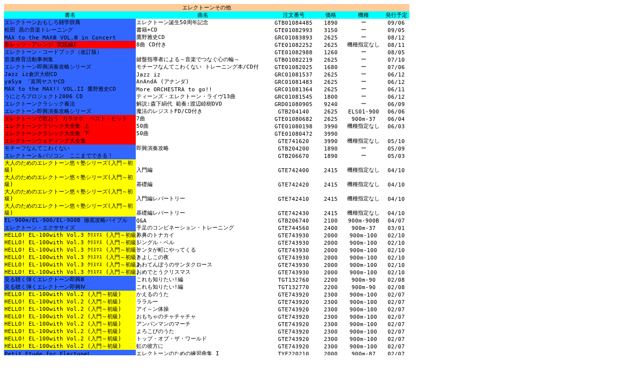

--- FILE ---
content_type: text/html
request_url: https://ryukeimusicnet.com/sonota.htm
body_size: 7481
content:
<html xmlns:o="urn:schemas-microsoft-com:office:office"
xmlns:x="urn:schemas-microsoft-com:office:excel"
xmlns="http://www.w3.org/TR/REC-html40">

<head>
<meta http-equiv=Content-Type content="text/html; charset=shift_jis">
<meta name=ProgId content=Excel.Sheet>
<meta name=Generator content="Microsoft Excel 10">
<link rel=File-List href="sonota.files/filelist.xml">
<link rel=Edit-Time-Data href="sonota.files/editdata.mso">
<link rel=OLE-Object-Data href="sonota.files/oledata.mso">
<title>いーね!っと。(楽譜情報エレクトーンその他)</title>
<!--[if gte mso 9]><xml>
 <o:DocumentProperties>
  <o:LastAuthor>Yamaguchi Takahiro</o:LastAuthor>
  <o:Created>2000-08-13T14:05:59Z</o:Created>
  <o:LastSaved>2009-07-15T10:49:06Z</o:LastSaved>
  <o:Version>10.6845</o:Version>
 </o:DocumentProperties>
 <o:OfficeDocumentSettings>
  <o:DownloadComponents/>
  <o:LocationOfComponents HRef="file:///\\"/>
 </o:OfficeDocumentSettings>
</xml><![endif]-->
<style>
<!--table
	{mso-displayed-decimal-separator:"\.";
	mso-displayed-thousand-separator:"\,";}
@page
	{margin:.98in .79in .98in .79in;
	mso-header-margin:.51in;
	mso-footer-margin:.51in;}
tr
	{mso-height-source:auto;
	mso-ruby-visibility:none;}
col
	{mso-width-source:auto;
	mso-ruby-visibility:none;}
br
	{mso-data-placement:same-cell;}
.style17
	{color:blue;
	font-size:11.0pt;
	font-weight:400;
	font-style:normal;
	text-decoration:underline;
	text-underline-style:single;
	font-family:"ＭＳ Ｐゴシック", monospace;
	mso-font-charset:128;
	mso-style-name:ハイパーリンク;
	mso-style-id:8;}
a:link
	{color:blue;
	font-size:11.0pt;
	font-weight:400;
	font-style:normal;
	text-decoration:underline;
	text-underline-style:single;
	font-family:"ＭＳ Ｐゴシック", monospace;
	mso-font-charset:128;}
a:visited
	{color:purple;
	font-size:11.0pt;
	font-weight:400;
	font-style:normal;
	text-decoration:underline;
	text-underline-style:single;
	font-family:"ＭＳ Ｐゴシック", monospace;
	mso-font-charset:128;}
.style0
	{mso-number-format:General;
	text-align:general;
	vertical-align:bottom;
	white-space:nowrap;
	mso-rotate:0;
	mso-background-source:auto;
	mso-pattern:auto;
	color:windowtext;
	font-size:11.0pt;
	font-weight:400;
	font-style:normal;
	text-decoration:none;
	font-family:"ＭＳ Ｐゴシック", monospace;
	mso-font-charset:128;
	border:none;
	mso-protection:locked visible;
	mso-style-name:標準;
	mso-style-id:0;}
td
	{mso-style-parent:style0;
	padding-top:1px;
	padding-right:1px;
	padding-left:1px;
	mso-ignore:padding;
	color:windowtext;
	font-size:11.0pt;
	font-weight:400;
	font-style:normal;
	text-decoration:none;
	font-family:"ＭＳ Ｐゴシック", monospace;
	mso-font-charset:128;
	mso-number-format:General;
	text-align:general;
	vertical-align:bottom;
	border:none;
	mso-background-source:auto;
	mso-pattern:auto;
	mso-protection:locked visible;
	white-space:nowrap;
	mso-rotate:0;}
.xl24
	{mso-style-parent:style0;
	font-size:8.0pt;
	text-align:left;
	white-space:normal;}
.xl25
	{mso-style-parent:style0;
	font-size:8.0pt;
	text-align:center;
	white-space:normal;}
.xl26
	{mso-style-parent:style0;
	font-size:8.0pt;
	text-align:right;
	white-space:normal;}
.xl27
	{mso-style-parent:style0;
	font-size:8.0pt;
	text-align:right;
	background:lime;
	mso-pattern:auto none;
	white-space:normal;}
.xl28
	{mso-style-parent:style0;
	font-size:8.0pt;
	text-align:right;
	background:red;
	mso-pattern:auto none;
	white-space:normal;}
.xl29
	{mso-style-parent:style0;
	font-size:8.0pt;
	text-align:right;
	background:yellow;
	mso-pattern:auto none;
	white-space:normal;}
.xl30
	{mso-style-parent:style17;
	color:blue;
	text-decoration:underline;
	text-underline-style:single;
	text-align:center;
	white-space:normal;}
.xl31
	{mso-style-parent:style0;
	font-size:8.0pt;
	white-space:normal;}
.xl32
	{mso-style-parent:style0;
	font-size:8.0pt;
	text-align:center;
	background:aqua;
	mso-pattern:auto none;
	white-space:normal;}
.xl33
	{mso-style-parent:style0;
	font-size:8.0pt;}
.xl34
	{mso-style-parent:style0;
	font-size:8.0pt;
	text-align:center;}
.xl35
	{mso-style-parent:style0;
	font-size:8.0pt;
	background:yellow;
	mso-pattern:auto none;}
.xl36
	{mso-style-parent:style0;
	font-size:8.0pt;
	background:lime;
	mso-pattern:auto none;
	white-space:normal;}
.xl37
	{mso-style-parent:style0;
	font-size:8.0pt;
	mso-number-format:"\@";
	text-align:center;
	white-space:normal;}
.xl38
	{mso-style-parent:style0;
	font-size:8.0pt;
	mso-number-format:"\@";
	text-align:center;}
.xl39
	{mso-style-parent:style0;
	font-size:8.0pt;
	background:red;
	mso-pattern:auto none;}
.xl40
	{mso-style-parent:style0;
	text-align:center;}
.xl41
	{mso-style-parent:style0;
	font-size:8.0pt;
	background:#3366FF;
	mso-pattern:auto none;
	white-space:normal;}
.xl42
	{mso-style-parent:style0;
	font-size:8.0pt;
	background:#3366FF;
	mso-pattern:auto none;}
.xl43
	{mso-style-parent:style0;
	font-size:8.0pt;
	text-align:right;
	background:#3366FF;
	mso-pattern:auto none;
	white-space:normal;}
.xl44
	{mso-style-parent:style0;
	font-size:8.0pt;
	background:red;
	mso-pattern:auto none;
	white-space:normal;}
.xl45
	{mso-style-parent:style0;
	font-size:8.0pt;
	background:yellow;
	mso-pattern:auto none;
	white-space:normal;}
.xl46
	{mso-style-parent:style0;
	font-size:8.0pt;
	text-align:center;
	background:#FFCC99;
	mso-pattern:auto none;
	white-space:normal;}
ruby
	{ruby-align:left;}
rt
	{color:windowtext;
	font-size:6.0pt;
	font-weight:400;
	font-style:normal;
	text-decoration:none;
	font-family:"ＭＳ Ｐゴシック", monospace;
	mso-font-charset:128;
	mso-char-type:katakana;
	display:none;}
-->
</style>
<!--[if gte mso 9]><xml>
 <x:ExcelWorkbook>
  <x:ExcelWorksheets>
   <x:ExcelWorksheet>
    <x:Name>support</x:Name>
    <x:WorksheetOptions>
     <x:DefaultRowHeight>210</x:DefaultRowHeight>
     <x:Unsynced/>
     <x:Print>
      <x:ValidPrinterInfo/>
      <x:PaperSizeIndex>9</x:PaperSizeIndex>
      <x:HorizontalResolution>600</x:HorizontalResolution>
      <x:VerticalResolution>600</x:VerticalResolution>
     </x:Print>
     <x:Selected/>
     <x:DoNotDisplayGridlines/>
     <x:TopRowVisible>114</x:TopRowVisible>
     <x:Panes>
      <x:Pane>
       <x:Number>3</x:Number>
       <x:RangeSelection>$A$1:$F$133</x:RangeSelection>
      </x:Pane>
     </x:Panes>
     <x:ProtectContents>False</x:ProtectContents>
     <x:ProtectObjects>False</x:ProtectObjects>
     <x:ProtectScenarios>False</x:ProtectScenarios>
    </x:WorksheetOptions>
   </x:ExcelWorksheet>
  </x:ExcelWorksheets>
  <x:WindowHeight>6750</x:WindowHeight>
  <x:WindowWidth>11715</x:WindowWidth>
  <x:WindowTopX>120</x:WindowTopX>
  <x:WindowTopY>45</x:WindowTopY>
  <x:ProtectStructure>False</x:ProtectStructure>
  <x:ProtectWindows>False</x:ProtectWindows>
 </x:ExcelWorkbook>
 <x:ExcelName>
  <x:Name>HTML_CodePage</x:Name>
  <x:Hidden/>
  <x:Formula>=932</x:Formula>
 </x:ExcelName>
 <x:ExcelName>
  <x:Name>HTML_Control</x:Name>
  <x:Hidden/>
  <x:Formula>={&quot;'support'!$A$1:$F$84&quot;}</x:Formula>
 </x:ExcelName>
 <x:ExcelName>
  <x:Name>HTML_Description</x:Name>
  <x:Hidden/>
  <x:Formula>=&quot;&quot;</x:Formula>
 </x:ExcelName>
 <x:ExcelName>
  <x:Name>HTML_Email</x:Name>
  <x:Hidden/>
  <x:Formula>=&quot;&quot;</x:Formula>
 </x:ExcelName>
 <x:ExcelName>
  <x:Name>HTML_Header</x:Name>
  <x:Hidden/>
  <x:Formula>=&quot;&quot;</x:Formula>
 </x:ExcelName>
 <x:ExcelName>
  <x:Name>HTML_LastUpdate</x:Name>
  <x:Hidden/>
  <x:Formula>=&quot;02/05/27&quot;</x:Formula>
 </x:ExcelName>
 <x:ExcelName>
  <x:Name>HTML_LineAfter</x:Name>
  <x:Hidden/>
  <x:Formula>=FALSE</x:Formula>
 </x:ExcelName>
 <x:ExcelName>
  <x:Name>HTML_LineBefore</x:Name>
  <x:Hidden/>
  <x:Formula>=FALSE</x:Formula>
 </x:ExcelName>
 <x:ExcelName>
  <x:Name>HTML_Name</x:Name>
  <x:Hidden/>
  <x:Formula>=&quot;Yamaguchi Takahiro&quot;</x:Formula>
 </x:ExcelName>
 <x:ExcelName>
  <x:Name>HTML_OBDlg2</x:Name>
  <x:Hidden/>
  <x:Formula>=TRUE</x:Formula>
 </x:ExcelName>
 <x:ExcelName>
  <x:Name>HTML_OBDlg4</x:Name>
  <x:Hidden/>
  <x:Formula>=TRUE</x:Formula>
 </x:ExcelName>
 <x:ExcelName>
  <x:Name>HTML_OS</x:Name>
  <x:Hidden/>
  <x:Formula>=0</x:Formula>
 </x:ExcelName>
 <x:ExcelName>
  <x:Name>HTML_PathFile</x:Name>
  <x:Hidden/>
  <x:Formula>=&quot;C:\E-NET\sonota.htm&quot;</x:Formula>
 </x:ExcelName>
 <x:ExcelName>
  <x:Name>HTML_Title</x:Name>
  <x:Hidden/>
  <x:Formula>=&quot;いーね!っと。(エレクトーン楽譜情報その他)&quot;</x:Formula>
 </x:ExcelName>
 <x:ExcelName>
  <x:Name>TABLE</x:Name>
  <x:SheetIndex>1</x:SheetIndex>
  <x:Formula>=support!$A$1:$F$133</x:Formula>
 </x:ExcelName>
</xml><![endif]-->
</head>

<body link=blue vlink=purple>

<table x:str border=0 cellpadding=0 cellspacing=0 width=913 style='border-collapse:
 collapse;table-layout:fixed;width:685pt'>
 <col width=267 style='mso-width-source:userset;mso-width-alt:8544;width:200pt'>
 <col width=271 style='mso-width-source:userset;mso-width-alt:8672;width:203pt'>
 <col class=xl40 width=97 style='mso-width-source:userset;mso-width-alt:3104;
 width:73pt'>
 <col width=53 style='mso-width-source:userset;mso-width-alt:1696;width:40pt'>
 <col width=80 style='mso-width-source:userset;mso-width-alt:2560;width:60pt'>
 <col width=53 style='mso-width-source:userset;mso-width-alt:1696;width:40pt'>
 <col width=72 style='width:54pt'>
 <col width=20 style='mso-width-source:userset;mso-width-alt:640;width:15pt'>
 <tr height=14 style='mso-height-source:userset;height:10.5pt'>
  <td colspan=6 height=14 class=xl46 width=821 style='height:10.5pt;width:616pt'><a
  name=TABLE>エレクトーン<ruby>その他<span style='display:none'><rt>ソノタ</rt></span></ruby></a></td>
  <td width=72 style='width:54pt'></td>
  <td width=20 style='width:15pt'></td>
 </tr>
 <tr height=14 style='mso-height-source:userset;height:10.5pt'>
  <td height=14 class=xl32 width=267 style='height:10.5pt;width:200pt'>書名</td>
  <td class=xl32 width=271 style='width:203pt'>曲名</td>
  <td class=xl32 width=97 style='width:73pt'>注文番号</td>
  <td class=xl32 width=53 style='width:40pt'>価格</td>
  <td class=xl32 width=80 style='width:60pt'>機種</td>
  <td class=xl32 width=53 style='width:40pt'>発行予定</td>
  <td colspan=2 style='mso-ignore:colspan'></td>
 </tr>
 <tr height=14 style='mso-height-source:userset;height:10.5pt'>
  <td height=14 class=xl41 width=267 style='height:10.5pt;width:200pt'>エレクトーンおもしろ雑学辞典</td>
  <td class=xl31 width=271 style='width:203pt'>エレクトーン誕生50周年<ruby>記念<span
  style='display:none'><rt>キネン</rt></span></ruby></td>
  <td class=xl25 width=97 style='width:73pt'><nobr>GTB01084485</nobr></td>
  <td class=xl25 width=53 style='width:40pt' x:num>1890</td>
  <td class=xl25 width=80 style='width:60pt'>ー</td>
  <td class=xl37 width=53 style='width:40pt'>09/06</td>
  <td colspan=2 style='mso-ignore:colspan'></td>
 </tr>
 <tr class=xl31 height=14 style='mso-height-source:userset;height:10.5pt'>
  <td height=14 class=xl41 width=267 style='height:10.5pt;width:200pt'>松田
  昌の音楽トレーニング</td>
  <td class=xl31 width=271 style='width:203pt'>書籍+CD</td>
  <td class=xl25 width=97 style='width:73pt'>GTE01082993</td>
  <td class=xl25 width=53 style='width:40pt' x:num>3150</td>
  <td class=xl25 width=80 style='width:60pt'>ー</td>
  <td class=xl25 width=53 style='width:40pt'>09/05</td>
  <td colspan=2 class=xl31 style='mso-ignore:colspan'></td>
 </tr>
 <tr height=14 style='mso-height-source:userset;height:10.5pt'>
  <td height=14 class=xl41 width=267 style='height:10.5pt;width:200pt'>MAX to
  the MAXⅢ VOL.Ⅲ in Concert</td>
  <td class=xl31 width=271 style='width:203pt'>鷹野雅史CD</td>
  <td class=xl25 width=97 style='width:73pt'>GRC01083893</td>
  <td class=xl25 width=53 style='width:40pt' x:num>2625</td>
  <td class=xl34>ー</td>
  <td class=xl38>08/12</td>
  <td colspan=2 style='mso-ignore:colspan'></td>
 </tr>
 <tr height=14 style='mso-height-source:userset;height:10.5pt'>
  <td height=14 class=xl44 width=267 style='height:10.5pt;width:200pt'>新レッツ・アレンジ
  実践編I</td>
  <td class=xl31 width=271 style='width:203pt'>8<ruby>曲<span style='display:
  none'><rt>キョク</rt></span></ruby> CD<ruby>付<span style='display:none'><rt>ツ</rt></span></ruby>き</td>
  <td class=xl25 width=97 style='width:73pt'>GTE01082252</td>
  <td class=xl25 width=53 style='width:40pt' x:num>2625</td>
  <td class=xl25 width=80 style='width:60pt'>機種<ruby>指定<span style='display:
  none'><rt>シテイ</rt></span></ruby>なし</td>
  <td class=xl38>08/11</td>
  <td colspan=2 style='mso-ignore:colspan'></td>
 </tr>
 <tr height=14 style='mso-height-source:userset;height:10.5pt'>
  <td height=14 class=xl41 width=267 style='height:10.5pt;width:200pt'>エレクトーン・コードブック（<ruby>改訂版<span
  style='display:none'><rt>カイテイバン</rt></span></ruby>）</td>
  <td class=xl31 width=271 style='width:203pt'>　</td>
  <td class=xl25 width=97 style='width:73pt'>GTE01082988</td>
  <td class=xl25 width=53 style='width:40pt' x:num>1260</td>
  <td class=xl34>ー</td>
  <td class=xl38>08/05</td>
  <td colspan=2 style='mso-ignore:colspan'></td>
 </tr>
 <tr height=14 style='mso-height-source:userset;height:10.5pt'>
  <td height=14 class=xl41 width=267 style='height:10.5pt;width:200pt'>音楽療育活動事例集</td>
  <td class=xl31 width=271 style='width:203pt'>鍵盤指導者による～音楽でつなぐ心の輪～</td>
  <td class=xl25 width=97 style='width:73pt'>GTB01082219</td>
  <td class=xl25 width=53 style='width:40pt' x:num>2625</td>
  <td class=xl34>ー</td>
  <td class=xl38>07/10</td>
  <td colspan=2 style='mso-ignore:colspan'></td>
 </tr>
 <tr height=14 style='mso-height-source:userset;height:10.5pt'>
  <td height=14 class=xl41 width=267 style='height:10.5pt;width:200pt'>エレクトーン即興演奏攻略シリーズ</td>
  <td class=xl31 width=271 style='width:203pt'>モチーフなんてこわくない トレーニング本/CD付</td>
  <td class=xl25 width=97 style='width:73pt'>GTE01082025</td>
  <td class=xl25 width=53 style='width:40pt' x:num>1680</td>
  <td class=xl34>ー</td>
  <td class=xl38>07/06</td>
  <td colspan=2 style='mso-ignore:colspan'></td>
 </tr>
 <tr height=14 style='mso-height-source:userset;height:10.5pt'>
  <td height=14 class=xl41 width=267 style='height:10.5pt;width:200pt'>Jazz
  iz倉沢大樹CD</td>
  <td class=xl31 width=271 style='width:203pt'>Jazz iz</td>
  <td class=xl25 width=97 style='width:73pt'>GRC01081537</td>
  <td class=xl25 width=53 style='width:40pt' x:num>2625</td>
  <td class=xl34>ー</td>
  <td class=xl38>06/12</td>
  <td colspan=2 style='mso-ignore:colspan'></td>
 </tr>
 <tr height=14 style='mso-height-source:userset;height:10.5pt'>
  <td height=14 class=xl41 width=267 style='height:10.5pt;width:200pt'>yaSya
  「富岡ヤスヤCD</td>
  <td class=xl31 width=271 style='width:203pt'>AnAndA (アナンダ)</td>
  <td class=xl25 width=97 style='width:73pt'>GRC01081483</td>
  <td class=xl25 width=53 style='width:40pt' x:num>2625</td>
  <td class=xl34>ー</td>
  <td class=xl38>06/12</td>
  <td colspan=2 style='mso-ignore:colspan'></td>
 </tr>
 <tr height=14 style='mso-height-source:userset;height:10.5pt'>
  <td height=14 class=xl41 width=267 style='height:10.5pt;width:200pt'>MAX to
  the MAX!! VOL.II 鷹野雅史CD</td>
  <td class=xl31 width=271 style='width:203pt'>More ORCHESTRA to go!!</td>
  <td class=xl25 width=97 style='width:73pt'>GRC01081364</td>
  <td class=xl25 width=53 style='width:40pt' x:num>2625</td>
  <td class=xl34>ー</td>
  <td class=xl38>06/11</td>
  <td colspan=2 style='mso-ignore:colspan'></td>
 </tr>
 <tr height=14 style='mso-height-source:userset;height:10.5pt'>
  <td height=14 class=xl41 width=267 style='height:10.5pt;width:200pt'>うにとろプロジェクト2006
  CD</td>
  <td class=xl31 width=271 style='width:203pt'>ティーンズ・エレクトーン・ライヴ13<ruby>曲<span
  style='display:none'><rt>キョク</rt></span></ruby></td>
  <td class=xl25 width=97 style='width:73pt'>GRC01081545</td>
  <td class=xl25 width=53 style='width:40pt' x:num>1800</td>
  <td class=xl34>ー</td>
  <td class=xl38>06/12</td>
  <td colspan=2 style='mso-ignore:colspan'></td>
 </tr>
 <tr height=14 style='mso-height-source:userset;height:10.5pt'>
  <td height=14 class=xl41 width=267 style='height:10.5pt;width:200pt'>エレクトーンクラシック<ruby>奏法<span
  style='display:none'><rt>ソウホウ</rt></span></ruby></td>
  <td class=xl31 width=271 style='width:203pt'>解説:森下絹代 範奏:渡辺睦樹DVD</td>
  <td class=xl25 width=97 style='width:73pt'>GRD01080905</td>
  <td class=xl25 width=53 style='width:40pt' x:num>9240</td>
  <td class=xl34>ー</td>
  <td class=xl38>06/09</td>
  <td colspan=2 style='mso-ignore:colspan'></td>
 </tr>
 <tr height=14 style='mso-height-source:userset;height:10.5pt'>
  <td height=14 class=xl41 width=267 style='height:10.5pt;width:200pt'>エレクトーン即興演奏攻略シリーズ</td>
  <td class=xl31 width=271 style='width:203pt'>魔法のレジストFD/CD付き</td>
  <td class=xl25 width=97 style='width:73pt'>GTB204140</td>
  <td class=xl25 width=53 style='width:40pt' x:num>2625</td>
  <td class=xl25 width=80 style='width:60pt'>ELS01-900</td>
  <td class=xl38>06/06</td>
  <td colspan=2 style='mso-ignore:colspan'></td>
 </tr>
 <tr height=14 style='mso-height-source:userset;height:10.5pt'>
  <td height=14 class=xl44 width=267 style='height:10.5pt;width:200pt'>エレクトーンで歌おう
  カラオケ・ベスト・ヒット</td>
  <td class=xl31 width=271 style='width:203pt'>7<ruby>曲<span style='display:
  none'><rt>キョク</rt></span></ruby></td>
  <td class=xl25 width=97 style='width:73pt'>GTE01080682</td>
  <td class=xl25 width=53 style='width:40pt' x:num>2625</td>
  <td class=xl25 width=80 style='width:60pt'>900m-37</td>
  <td class=xl38>06/04</td>
  <td colspan=2 style='mso-ignore:colspan'></td>
 </tr>
 <tr height=14 style='mso-height-source:userset;height:10.5pt'>
  <td height=14 class=xl44 width=267 style='height:10.5pt;width:200pt'>エレクトーンクラシック大全集
  上</td>
  <td class=xl31 width=271 style='width:203pt'>50<ruby>曲<span style='display:
  none'><rt>キョク</rt></span></ruby></td>
  <td class=xl25 width=97 style='width:73pt'>GTE01080198</td>
  <td class=xl25 width=53 style='width:40pt' x:num>3990</td>
  <td class=xl25 width=80 style='width:60pt'>機種<ruby>指定<span style='display:
  none'><rt>シテイ</rt></span></ruby>なし</td>
  <td class=xl38>06/03</td>
  <td colspan=2 style='mso-ignore:colspan'></td>
 </tr>
 <tr height=14 style='mso-height-source:userset;height:10.5pt'>
  <td height=14 class=xl44 width=267 style='height:10.5pt;width:200pt'>エレクトーンクラシック大全集<span
  style='mso-spacerun:yes'>&nbsp;</span><ruby>下<span style='display:none'><rt>ゲ</rt></span></ruby></td>
  <td class=xl31 width=271 style='width:203pt'>50<ruby>曲<span style='display:
  none'><rt>キョク</rt></span></ruby></td>
  <td class=xl25 width=97 style='width:73pt'>GTE01080472</td>
  <td class=xl25 width=53 style='width:40pt' x:num>3990</td>
  <td colspan=2 class=xl25 style='mso-ignore:colspan'></td>
  <td colspan=2 style='mso-ignore:colspan'></td>
 </tr>
 <tr height=14 style='mso-height-source:userset;height:10.5pt'>
  <td height=14 class=xl44 width=267 style='height:10.5pt;width:200pt'>エレクトーンウェディング<ruby>大<span
  style='display:none'><rt>ダイ</rt></span></ruby><ruby>全集<span style='display:
  none'><rt>ゼンシュウ</rt></span></ruby></td>
  <td class=xl25></td>
  <td class=xl25 width=97 style='width:73pt'>GTE741620</td>
  <td class=xl25 width=53 style='width:40pt' x:num>3990</td>
  <td class=xl25 width=80 style='width:60pt'>機種<ruby>指定<span style='display:
  none'><rt>シテイ</rt></span></ruby>なし</td>
  <td class=xl38>05/10</td>
  <td colspan=2 style='mso-ignore:colspan'></td>
 </tr>
 <tr height=14 style='mso-height-source:userset;height:10.5pt'>
  <td height=14 class=xl42 style='height:10.5pt'>モチーフなんてこわくない</td>
  <td class=xl31 width=271 style='width:203pt'>即興演奏攻略</td>
  <td class=xl25 width=97 style='width:73pt'>GTB204200</td>
  <td class=xl25 width=53 style='width:40pt' x:num>1890</td>
  <td class=xl34>ー</td>
  <td class=xl38>05/09</td>
  <td colspan=2 style='mso-ignore:colspan'></td>
 </tr>
 <tr height=14 style='mso-height-source:userset;height:10.5pt'>
  <td height=14 class=xl42 style='height:10.5pt'>エレクトーン＆パソコン　ここまでできる！</td>
  <td class=xl33><span style='mso-spacerun:yes'>&nbsp;</span></td>
  <td class=xl34>GTB206670</td>
  <td class=xl34 x:num>1890</td>
  <td class=xl34>ー</td>
  <td class=xl38>05/03</td>
  <td colspan=2 style='mso-ignore:colspan'></td>
 </tr>
 <tr height=14 style='mso-height-source:userset;height:10.5pt'>
  <td height=14 class=xl45 width=267 style='height:10.5pt;width:200pt'><ruby>大人<span
  style='display:none'><rt>オトナ</rt></span></ruby>のためのエレクトーン<ruby>悠々<span
  style='display:none'><rt>ユウユウ</rt></span></ruby><ruby>塾<span
  style='display:none'><rt>ジュク</rt></span></ruby>シリーズ(入門～初級)</td>
  <td class=xl31 width=271 style='width:203pt'><ruby>入門<span style='display:
  none'><rt>ニュウモン</rt></span></ruby><ruby>編<span style='display:none'><rt>ヘン</rt></span></ruby></td>
  <td class=xl25 width=97 style='width:73pt'>GTE742400</td>
  <td class=xl25 width=53 style='width:40pt' x:num>2415</td>
  <td class=xl25 width=80 style='width:60pt'>機種<ruby>指定<span style='display:
  none'><rt>シテイ</rt></span></ruby>なし</td>
  <td class=xl37 width=53 style='width:40pt'>04/10</td>
  <td colspan=2 style='mso-ignore:colspan'></td>
 </tr>
 <tr height=14 style='mso-height-source:userset;height:10.5pt'>
  <td height=14 class=xl45 width=267 style='height:10.5pt;width:200pt'><ruby>大人<span
  style='display:none'><rt>オトナ</rt></span></ruby>のためのエレクトーン<ruby>悠々<span
  style='display:none'><rt>ユウユウ</rt></span></ruby><ruby>塾<span
  style='display:none'><rt>ジュク</rt></span></ruby>シリーズ(入門～初級)</td>
  <td class=xl31 width=271 style='width:203pt'><ruby>基礎<span style='display:
  none'><rt>キソ</rt></span></ruby><ruby>編<span style='display:none'><rt>ヘン</rt></span></ruby></td>
  <td class=xl25 width=97 style='width:73pt'>GTE742420</td>
  <td class=xl25 width=53 style='width:40pt' x:num>2415</td>
  <td class=xl25 width=80 style='width:60pt'>機種<ruby>指定<span style='display:
  none'><rt>シテイ</rt></span></ruby>なし</td>
  <td class=xl37 width=53 style='width:40pt'>04/10</td>
  <td colspan=2 style='mso-ignore:colspan'></td>
 </tr>
 <tr height=14 style='mso-height-source:userset;height:10.5pt'>
  <td height=14 class=xl45 width=267 style='height:10.5pt;width:200pt'><ruby>大人<span
  style='display:none'><rt>オトナ</rt></span></ruby>のためのエレクトーン<ruby>悠々<span
  style='display:none'><rt>ユウユウ</rt></span></ruby><ruby>塾<span
  style='display:none'><rt>ジュク</rt></span></ruby>シリーズ(入門～初級)</td>
  <td class=xl31 width=271 style='width:203pt'><ruby>入門<span style='display:
  none'><rt>ニュウモン</rt></span></ruby><ruby>編<span style='display:none'><rt>ヘン</rt></span></ruby>レパートリー</td>
  <td class=xl25 width=97 style='width:73pt'>GTE742410</td>
  <td class=xl25 width=53 style='width:40pt' x:num>2415</td>
  <td class=xl25 width=80 style='width:60pt'>機種<ruby>指定<span style='display:
  none'><rt>シテイ</rt></span></ruby>なし</td>
  <td class=xl37 width=53 style='width:40pt'>04/10</td>
  <td colspan=2 style='mso-ignore:colspan'></td>
 </tr>
 <tr height=14 style='mso-height-source:userset;height:10.5pt'>
  <td height=14 class=xl45 width=267 style='height:10.5pt;width:200pt'><ruby>大人<span
  style='display:none'><rt>オトナ</rt></span></ruby>のためのエレクトーン<ruby>悠々<span
  style='display:none'><rt>ユウユウ</rt></span></ruby><ruby>塾<span
  style='display:none'><rt>ジュク</rt></span></ruby>シリーズ(入門～初級)</td>
  <td class=xl31 width=271 style='width:203pt'><ruby>基礎<span style='display:
  none'><rt>キソ</rt></span></ruby><ruby>編<span style='display:none'><rt>ヘン</rt></span></ruby>レパートリー</td>
  <td class=xl25 width=97 style='width:73pt'>GTE742430</td>
  <td class=xl25 width=53 style='width:40pt' x:num>2415</td>
  <td class=xl25 width=80 style='width:60pt'>機種<ruby>指定<span style='display:
  none'><rt>シテイ</rt></span></ruby>なし</td>
  <td class=xl37 width=53 style='width:40pt'>04/10</td>
  <td colspan=2 style='mso-ignore:colspan'></td>
 </tr>
 <tr height=14 style='mso-height-source:userset;height:10.5pt'>
  <td height=14 class=xl41 width=267 style='height:10.5pt;width:200pt'>EL-900m/EL-900/EL-900B
  徹底攻略バイブル</td>
  <td class=xl31 width=271 style='width:203pt'>Q&amp;A</td>
  <td class=xl25 width=97 style='width:73pt'>GTB206740</td>
  <td class=xl25 width=53 style='width:40pt' x:num>2100</td>
  <td class=xl25 width=80 style='width:60pt'>900m-900B</td>
  <td class=xl37 width=53 style='width:40pt'>04/07</td>
  <td colspan=2 style='mso-ignore:colspan'></td>
 </tr>
 <tr height=14 style='mso-height-source:userset;height:10.5pt'>
  <td height=14 class=xl41 width=267 style='height:10.5pt;width:200pt'>エレクトーン・エクササイズ</td>
  <td class=xl31 width=271 style='width:203pt'><ruby>手足<span style='display:
  none'><rt>テアシ</rt></span></ruby>のコンビネーション・トレーニング</td>
  <td class=xl25 width=97 style='width:73pt'>GTE744560</td>
  <td class=xl25 width=53 style='width:40pt' x:num>2400</td>
  <td class=xl25 width=80 style='width:60pt'>900m-37</td>
  <td class=xl37 width=53 style='width:40pt'>03/01</td>
  <td colspan=2 style='mso-ignore:colspan'></td>
 </tr>
 <tr height=14 style='mso-height-source:userset;height:10.5pt'>
  <td height=14 class=xl35 style='height:10.5pt'>HELLO! EL-100with Vol.3 ｸﾘｽﾏｽ
  (<ruby>入門<span style='display:none'><rt>ニュウモン</rt></span></ruby>～<ruby>初級<span
  style='display:none'><rt>ショキュウ</rt></span></ruby>)</td>
  <td class=xl31 width=271 style='width:203pt'>赤鼻のトナカイ</td>
  <td class=xl25 width=97 style='width:73pt'>GTE743930</td>
  <td class=xl25 width=53 style='width:40pt' x:num>2000</td>
  <td class=xl25 width=80 style='width:60pt'>900m-100</td>
  <td class=xl37 width=53 style='width:40pt'>02/10</td>
  <td colspan=2 style='mso-ignore:colspan'></td>
 </tr>
 <tr height=14 style='mso-height-source:userset;height:10.5pt'>
  <td height=14 class=xl35 style='height:10.5pt'>HELLO! EL-100with Vol.3 ｸﾘｽﾏｽ
  (<ruby>入門<span style='display:none'><rt>ニュウモン</rt></span></ruby>～<ruby>初級<span
  style='display:none'><rt>ショキュウ</rt></span></ruby>)</td>
  <td class=xl31 width=271 style='width:203pt'>ジングル・ベル</td>
  <td class=xl25 width=97 style='width:73pt'>GTE743930</td>
  <td class=xl25 width=53 style='width:40pt' x:num>2000</td>
  <td class=xl25 width=80 style='width:60pt'>900m-100</td>
  <td class=xl37 width=53 style='width:40pt'>02/10</td>
  <td colspan=2 style='mso-ignore:colspan'></td>
 </tr>
 <tr height=14 style='mso-height-source:userset;height:10.5pt'>
  <td height=14 class=xl35 style='height:10.5pt'>HELLO! EL-100with Vol.3 ｸﾘｽﾏｽ
  (<ruby>入門<span style='display:none'><rt>ニュウモン</rt></span></ruby>～<ruby>初級<span
  style='display:none'><rt>ショキュウ</rt></span></ruby>)</td>
  <td class=xl31 width=271 style='width:203pt'>サンタが町にやってくる</td>
  <td class=xl25 width=97 style='width:73pt'>GTE743930</td>
  <td class=xl25 width=53 style='width:40pt' x:num>2000</td>
  <td class=xl25 width=80 style='width:60pt'>900m-100</td>
  <td class=xl37 width=53 style='width:40pt'>02/10</td>
  <td colspan=2 style='mso-ignore:colspan'></td>
 </tr>
 <tr height=14 style='mso-height-source:userset;height:10.5pt'>
  <td height=14 class=xl35 style='height:10.5pt'>HELLO! EL-100with Vol.3 ｸﾘｽﾏｽ
  (<ruby>入門<span style='display:none'><rt>ニュウモン</rt></span></ruby>～<ruby>初級<span
  style='display:none'><rt>ショキュウ</rt></span></ruby>)</td>
  <td class=xl31 width=271 style='width:203pt'>きよしこの夜</td>
  <td class=xl25 width=97 style='width:73pt'>GTE743930</td>
  <td class=xl25 width=53 style='width:40pt' x:num>2000</td>
  <td class=xl25 width=80 style='width:60pt'>900m-100</td>
  <td class=xl37 width=53 style='width:40pt'>02/10</td>
  <td colspan=2 style='mso-ignore:colspan'></td>
 </tr>
 <tr height=14 style='mso-height-source:userset;height:10.5pt'>
  <td height=14 class=xl35 style='height:10.5pt'>HELLO! EL-100with Vol.3 ｸﾘｽﾏｽ
  (<ruby>入門<span style='display:none'><rt>ニュウモン</rt></span></ruby>～<ruby>初級<span
  style='display:none'><rt>ショキュウ</rt></span></ruby>)</td>
  <td class=xl31 width=271 style='width:203pt'>あわてんぼうのサンタクロース</td>
  <td class=xl25 width=97 style='width:73pt'>GTE743930</td>
  <td class=xl25 width=53 style='width:40pt' x:num>2000</td>
  <td class=xl25 width=80 style='width:60pt'>900m-100</td>
  <td class=xl37 width=53 style='width:40pt'>02/10</td>
  <td colspan=2 style='mso-ignore:colspan'></td>
 </tr>
 <tr height=14 style='mso-height-source:userset;height:10.5pt'>
  <td height=14 class=xl35 style='height:10.5pt'>HELLO! EL-100with Vol.3 ｸﾘｽﾏｽ
  (<ruby>入門<span style='display:none'><rt>ニュウモン</rt></span></ruby>～<ruby>初級<span
  style='display:none'><rt>ショキュウ</rt></span></ruby>)</td>
  <td class=xl31 width=271 style='width:203pt'>おめでとうクリスマス</td>
  <td class=xl25 width=97 style='width:73pt'>GTE743930</td>
  <td class=xl25 width=53 style='width:40pt' x:num>2000</td>
  <td class=xl25 width=80 style='width:60pt'>900m-100</td>
  <td class=xl37 width=53 style='width:40pt'>02/10</td>
  <td colspan=2 style='mso-ignore:colspan'></td>
 </tr>
 <tr height=14 style='mso-height-source:userset;height:10.5pt'>
  <td height=14 class=xl41 width=267 style='height:10.5pt;width:200pt'
  x:str="見る聴く弾くエレクトーン即興Ⅲ ">見る聴く弾くエレクトーン即興Ⅲ<span
  style='mso-spacerun:yes'>&nbsp;</span></td>
  <td class=xl31 width=271 style='width:203pt'>これも知りたい!編</td>
  <td class=xl25 width=97 style='width:73pt'>TGT132760</td>
  <td class=xl25 width=53 style='width:40pt' x:num>2200</td>
  <td class=xl25 width=80 style='width:60pt'>900m-90</td>
  <td class=xl37 width=53 style='width:40pt'>02/08</td>
  <td colspan=2 style='mso-ignore:colspan'></td>
 </tr>
 <tr height=14 style='mso-height-source:userset;height:10.5pt'>
  <td height=14 class=xl41 width=267 style='height:10.5pt;width:200pt'>見る聴く弾くエレクトーン即興Ⅳ</td>
  <td class=xl31 width=271 style='width:203pt'>これも知りたい!編</td>
  <td class=xl25 width=97 style='width:73pt'>TGT132770</td>
  <td class=xl25 width=53 style='width:40pt' x:num>2200</td>
  <td class=xl25 width=80 style='width:60pt'>900m-90</td>
  <td class=xl37 width=53 style='width:40pt'>02/08</td>
  <td colspan=2 style='mso-ignore:colspan'></td>
 </tr>
 <tr height=14 style='mso-height-source:userset;height:10.5pt'>
  <td height=14 class=xl35 style='height:10.5pt'>HELLO! EL-100with Vol.2 (<ruby>入門<span
  style='display:none'><rt>ニュウモン</rt></span></ruby>～<ruby>初級<span
  style='display:none'><rt>ショキュウ</rt></span></ruby>)</td>
  <td class=xl31 width=271 style='width:203pt'>かえるのうた</td>
  <td class=xl25 width=97 style='width:73pt'>GTE743920</td>
  <td class=xl25 width=53 style='width:40pt' x:num>2300</td>
  <td class=xl25 width=80 style='width:60pt'>900m-100</td>
  <td class=xl37 width=53 style='width:40pt'>02/07</td>
  <td colspan=2 style='mso-ignore:colspan'></td>
 </tr>
 <tr height=14 style='mso-height-source:userset;height:10.5pt'>
  <td height=14 class=xl35 style='height:10.5pt'>HELLO! EL-100with Vol.2 (<ruby>入門<span
  style='display:none'><rt>ニュウモン</rt></span></ruby>～<ruby>初級<span
  style='display:none'><rt>ショキュウ</rt></span></ruby>)</td>
  <td class=xl31 width=271 style='width:203pt'>ララルー</td>
  <td class=xl25 width=97 style='width:73pt'>GTE743920</td>
  <td class=xl25 width=53 style='width:40pt' x:num>2300</td>
  <td class=xl25 width=80 style='width:60pt'>900m-100</td>
  <td class=xl37 width=53 style='width:40pt'>02/07</td>
  <td colspan=2 style='mso-ignore:colspan'></td>
 </tr>
 <tr height=14 style='mso-height-source:userset;height:10.5pt'>
  <td height=14 class=xl35 style='height:10.5pt'>HELLO! EL-100with Vol.2 (<ruby>入門<span
  style='display:none'><rt>ニュウモン</rt></span></ruby>～<ruby>初級<span
  style='display:none'><rt>ショキュウ</rt></span></ruby>)</td>
  <td class=xl31 width=271 style='width:203pt'>アイ～ン体操</td>
  <td class=xl25 width=97 style='width:73pt'>GTE743920</td>
  <td class=xl25 width=53 style='width:40pt' x:num>2300</td>
  <td class=xl25 width=80 style='width:60pt'>900m-100</td>
  <td class=xl37 width=53 style='width:40pt'>02/07</td>
  <td colspan=2 style='mso-ignore:colspan'></td>
 </tr>
 <tr height=14 style='mso-height-source:userset;height:10.5pt'>
  <td height=14 class=xl35 style='height:10.5pt'>HELLO! EL-100with Vol.2 (<ruby>入門<span
  style='display:none'><rt>ニュウモン</rt></span></ruby>～<ruby>初級<span
  style='display:none'><rt>ショキュウ</rt></span></ruby>)</td>
  <td class=xl31 width=271 style='width:203pt'>おもちゃのチャチャチャ</td>
  <td class=xl25 width=97 style='width:73pt'>GTE743920</td>
  <td class=xl25 width=53 style='width:40pt' x:num>2300</td>
  <td class=xl25 width=80 style='width:60pt'>900m-100</td>
  <td class=xl37 width=53 style='width:40pt'>02/07</td>
  <td colspan=2 style='mso-ignore:colspan'></td>
 </tr>
 <tr height=14 style='mso-height-source:userset;height:10.5pt'>
  <td height=14 class=xl35 style='height:10.5pt'>HELLO! EL-100with Vol.2 (<ruby>入門<span
  style='display:none'><rt>ニュウモン</rt></span></ruby>～<ruby>初級<span
  style='display:none'><rt>ショキュウ</rt></span></ruby>)</td>
  <td class=xl31 width=271 style='width:203pt'>アンパンマンのマーチ</td>
  <td class=xl25 width=97 style='width:73pt'>GTE743920</td>
  <td class=xl25 width=53 style='width:40pt' x:num>2300</td>
  <td class=xl25 width=80 style='width:60pt'>900m-100</td>
  <td class=xl37 width=53 style='width:40pt'>02/07</td>
  <td colspan=2 style='mso-ignore:colspan'></td>
 </tr>
 <tr height=14 style='mso-height-source:userset;height:10.5pt'>
  <td height=14 class=xl35 style='height:10.5pt'>HELLO! EL-100with Vol.2 (<ruby>入門<span
  style='display:none'><rt>ニュウモン</rt></span></ruby>～<ruby>初級<span
  style='display:none'><rt>ショキュウ</rt></span></ruby>)</td>
  <td class=xl31 width=271 style='width:203pt'>よろこびのうた</td>
  <td class=xl25 width=97 style='width:73pt'>GTE743920</td>
  <td class=xl25 width=53 style='width:40pt' x:num>2300</td>
  <td class=xl25 width=80 style='width:60pt'>900m-100</td>
  <td class=xl37 width=53 style='width:40pt'>02/07</td>
  <td colspan=2 style='mso-ignore:colspan'></td>
 </tr>
 <tr height=14 style='mso-height-source:userset;height:10.5pt'>
  <td height=14 class=xl35 style='height:10.5pt'>HELLO! EL-100with Vol.2 (<ruby>入門<span
  style='display:none'><rt>ニュウモン</rt></span></ruby>～<ruby>初級<span
  style='display:none'><rt>ショキュウ</rt></span></ruby>)</td>
  <td class=xl31 width=271 style='width:203pt'>トップ・オブ・ザ・ワールド</td>
  <td class=xl25 width=97 style='width:73pt'>GTE743920</td>
  <td class=xl25 width=53 style='width:40pt' x:num>2300</td>
  <td class=xl25 width=80 style='width:60pt'>900m-100</td>
  <td class=xl37 width=53 style='width:40pt'>02/07</td>
  <td colspan=2 style='mso-ignore:colspan'></td>
 </tr>
 <tr height=14 style='mso-height-source:userset;height:10.5pt'>
  <td height=14 class=xl35 style='height:10.5pt'>HELLO! EL-100with Vol.2 (<ruby>入門<span
  style='display:none'><rt>ニュウモン</rt></span></ruby>～<ruby>初級<span
  style='display:none'><rt>ショキュウ</rt></span></ruby>)</td>
  <td class=xl31 width=271 style='width:203pt'>虹の彼方に</td>
  <td class=xl25 width=97 style='width:73pt'>GTE743920</td>
  <td class=xl25 width=53 style='width:40pt' x:num>2300</td>
  <td class=xl25 width=80 style='width:60pt'>900m-100</td>
  <td class=xl37 width=53 style='width:40pt'>02/07</td>
  <td colspan=2 style='mso-ignore:colspan'></td>
 </tr>
 <tr height=14 style='mso-height-source:userset;height:10.5pt'>
  <td height=14 class=xl41 width=267 style='height:10.5pt;width:200pt'>Petit
  Etude for ElectoneⅠ</td>
  <td class=xl31 width=271 style='width:203pt' x:str="エレクトーンのための練習曲集 I ">エレクトーンのための練習曲集
  I<span style='mso-spacerun:yes'>&nbsp;</span></td>
  <td class=xl25 width=97 style='width:73pt'>TYF220210</td>
  <td class=xl25 width=53 style='width:40pt' x:num>2000</td>
  <td class=xl25 width=80 style='width:60pt'>900m-87</td>
  <td class=xl37 width=53 style='width:40pt'>02/07</td>
  <td colspan=2 style='mso-ignore:colspan'></td>
 </tr>
 <tr height=14 style='mso-height-source:userset;height:10.5pt'>
  <td height=14 class=xl41 width=267 style='height:10.5pt;width:200pt'>Petit
  Etude for ElectoneⅡ</td>
  <td class=xl31 width=271 style='width:203pt'>エレクトーンのための練習曲集 II</td>
  <td class=xl25 width=97 style='width:73pt'>TYF220220</td>
  <td class=xl25 width=53 style='width:40pt' x:num>2200</td>
  <td class=xl25 width=80 style='width:60pt'>900m-87</td>
  <td class=xl37 width=53 style='width:40pt'>02/07</td>
  <td colspan=2 style='mso-ignore:colspan'></td>
 </tr>
 <tr height=14 style='mso-height-source:userset;height:10.5pt'>
  <td height=14 class=xl35 style='height:10.5pt'>HELLO! EL-200/400 Vol.5
  ヒットソング2(グレード9～8級)</td>
  <td class=xl31 width=271 style='width:203pt'>果てなく続くストーリー(MISIA)</td>
  <td class=xl25 width=97 style='width:73pt'>GTE744050</td>
  <td class=xl25 width=53 style='width:40pt' x:num>2300</td>
  <td class=xl25 width=80 style='width:60pt'>900m-100</td>
  <td class=xl37 width=53 style='width:40pt'>02/06</td>
  <td colspan=2 style='mso-ignore:colspan'></td>
 </tr>
 <tr height=14 style='mso-height-source:userset;height:10.5pt'>
  <td height=14 class=xl35 style='height:10.5pt'>HELLO! EL-200/400 Vol.5
  ヒットソング2(グレード9～8級)</td>
  <td class=xl31 width=271 style='width:203pt'>愛のうた(ストロベリー・フラワー)</td>
  <td class=xl25 width=97 style='width:73pt'>GTE744050</td>
  <td class=xl25 width=53 style='width:40pt' x:num>2300</td>
  <td class=xl25 width=80 style='width:60pt'>900m-100</td>
  <td class=xl37 width=53 style='width:40pt'>02/06</td>
  <td colspan=2 style='mso-ignore:colspan'></td>
 </tr>
 <tr height=14 style='mso-height-source:userset;height:10.5pt'>
  <td height=14 class=xl35 style='height:10.5pt'>HELLO! EL-200/400 Vol.5
  ヒットソング2(グレード9～8級)</td>
  <td class=xl31 width=271 style='width:203pt'>traveling(宇多田ヒカル)</td>
  <td class=xl25 width=97 style='width:73pt'>GTE744050</td>
  <td class=xl25 width=53 style='width:40pt' x:num>2300</td>
  <td class=xl25 width=80 style='width:60pt'>900m-100</td>
  <td class=xl37 width=53 style='width:40pt'>02/06</td>
  <td colspan=2 style='mso-ignore:colspan'></td>
 </tr>
 <tr height=14 style='mso-height-source:userset;height:10.5pt'>
  <td height=14 class=xl35 style='height:10.5pt'>HELLO! EL-200/400 Vol.5
  ヒットソング2(グレード9～8級)</td>
  <td class=xl31 width=271 style='width:203pt'>アイ～ン体操(バカ殿様とミニモニ姫。)</td>
  <td class=xl25 width=97 style='width:73pt'>GTE744050</td>
  <td class=xl25 width=53 style='width:40pt' x:num>2300</td>
  <td class=xl25 width=80 style='width:60pt'>900m-100</td>
  <td class=xl37 width=53 style='width:40pt'>02/06</td>
  <td colspan=2 style='mso-ignore:colspan'></td>
 </tr>
 <tr height=14 style='mso-height-source:userset;height:10.5pt'>
  <td height=14 class=xl35 style='height:10.5pt'>HELLO! EL-200/400 Vol.5
  ヒットソング2(グレード9～8級)</td>
  <td class=xl31 width=271 style='width:203pt'>try your emotion(w-inds.)</td>
  <td class=xl25 width=97 style='width:73pt'>GTE744050</td>
  <td class=xl25 width=53 style='width:40pt' x:num>2300</td>
  <td class=xl25 width=80 style='width:60pt'>900m-100</td>
  <td class=xl37 width=53 style='width:40pt'>02/06</td>
  <td colspan=2 style='mso-ignore:colspan'></td>
 </tr>
 <tr height=14 style='mso-height-source:userset;height:10.5pt'>
  <td height=14 class=xl35 style='height:10.5pt'>HELLO! EL-200/400 Vol.5
  ヒットソング2(グレード9～8級)</td>
  <td class=xl31 width=271 style='width:203pt'>おさかな天国(柴矢裕美)</td>
  <td class=xl25 width=97 style='width:73pt'>GTE744050</td>
  <td class=xl25 width=53 style='width:40pt' x:num>2300</td>
  <td class=xl25 width=80 style='width:60pt'>900m-100</td>
  <td class=xl37 width=53 style='width:40pt'>02/06</td>
  <td colspan=2 style='mso-ignore:colspan'></td>
 </tr>
 <tr height=14 style='mso-height-source:userset;height:10.5pt'>
  <td height=14 class=xl35 style='height:10.5pt'>エレクトーンライブｊｅｔ(<ruby>入門<span
  style='display:none'><rt>ニュウモン</rt></span></ruby>～<ruby>初級<span
  style='display:none'><rt>ショキュウ</rt></span></ruby>)</td>
  <td class=xl31 width=271 style='width:203pt'>クラシック編 BOOK1</td>
  <td class=xl25 width=97 style='width:73pt'>GTE740860</td>
  <td class=xl25 width=53 style='width:40pt' x:num>2000</td>
  <td class=xl25 width=80 style='width:60pt'>900m-100</td>
  <td class=xl37 width=53 style='width:40pt'>02/05</td>
  <td colspan=2 style='mso-ignore:colspan'></td>
 </tr>
 <tr height=14 style='mso-height-source:userset;height:10.5pt'>
  <td height=14 class=xl35 style='height:10.5pt'>エレクトーンライブｊｅｔ(<ruby>入門<span
  style='display:none'><rt>ニュウモン</rt></span></ruby>～<ruby>初級<span
  style='display:none'><rt>ショキュウ</rt></span></ruby>)</td>
  <td class=xl31 width=271 style='width:203pt'>クラシック編 BOOK2</td>
  <td class=xl25 width=97 style='width:73pt'>GTE740870</td>
  <td class=xl25 width=53 style='width:40pt' x:num>2000</td>
  <td class=xl25 width=80 style='width:60pt'>900m-100</td>
  <td class=xl37 width=53 style='width:40pt'>02/05</td>
  <td colspan=2 style='mso-ignore:colspan'></td>
 </tr>
 <tr height=14 style='mso-height-source:userset;height:10.5pt'>
  <td height=14 class=xl35 style='height:10.5pt'>エレクトーンライブｊｅｔ(<ruby>入門<span
  style='display:none'><rt>ニュウモン</rt></span></ruby>～<ruby>初級<span
  style='display:none'><rt>ショキュウ</rt></span></ruby>)</td>
  <td class=xl31 width=271 style='width:203pt'>ポップス編 BOOK1</td>
  <td class=xl25 width=97 style='width:73pt'>GTE740880</td>
  <td class=xl25 width=53 style='width:40pt' x:num>2000</td>
  <td class=xl25 width=80 style='width:60pt'>900m-100</td>
  <td class=xl37 width=53 style='width:40pt'>02/05</td>
  <td colspan=2 style='mso-ignore:colspan'></td>
 </tr>
 <tr height=14 style='mso-height-source:userset;height:10.5pt'>
  <td height=14 class=xl35 style='height:10.5pt'>エレクトーンライブｊｅｔ(<ruby>入門<span
  style='display:none'><rt>ニュウモン</rt></span></ruby>～<ruby>初級<span
  style='display:none'><rt>ショキュウ</rt></span></ruby>)</td>
  <td class=xl31 width=271 style='width:203pt'>ポップス編 BOOK2</td>
  <td class=xl25 width=97 style='width:73pt'>GTE740890</td>
  <td class=xl25 width=53 style='width:40pt' x:num>2000</td>
  <td class=xl25 width=80 style='width:60pt'>900m-100</td>
  <td class=xl37 width=53 style='width:40pt'>02/05</td>
  <td colspan=2 style='mso-ignore:colspan'></td>
 </tr>
 <tr height=14 style='mso-height-source:userset;height:10.5pt'>
  <td height=14 class=xl35 style='height:10.5pt'>エレクトーンライブｊｅｔ(<ruby>入門<span
  style='display:none'><rt>ニュウモン</rt></span></ruby>～<ruby>初級<span
  style='display:none'><rt>ショキュウ</rt></span></ruby>)</td>
  <td class=xl31 width=271 style='width:203pt'>ENKA編 BOOK1</td>
  <td class=xl25 width=97 style='width:73pt'>GTE740900</td>
  <td class=xl25 width=53 style='width:40pt' x:num>2000</td>
  <td class=xl25 width=80 style='width:60pt'>900m-100</td>
  <td class=xl37 width=53 style='width:40pt'>02/05</td>
  <td colspan=2 style='mso-ignore:colspan'></td>
 </tr>
 <tr height=14 style='mso-height-source:userset;height:10.5pt'>
  <td height=14 class=xl35 style='height:10.5pt'>エレクトーンライブｊｅｔ(<ruby>入門<span
  style='display:none'><rt>ニュウモン</rt></span></ruby>～<ruby>初級<span
  style='display:none'><rt>ショキュウ</rt></span></ruby>)</td>
  <td class=xl31 width=271 style='width:203pt'>ENKA編 BOOK2</td>
  <td class=xl25 width=97 style='width:73pt'>GTE740910</td>
  <td class=xl25 width=53 style='width:40pt' x:num>2000</td>
  <td class=xl25 width=80 style='width:60pt'>900m-100</td>
  <td class=xl37 width=53 style='width:40pt'>02/05</td>
  <td colspan=2 style='mso-ignore:colspan'></td>
 </tr>
 <tr height=14 style='mso-height-source:userset;height:10.5pt'>
  <td height=14 class=xl35 style='height:10.5pt'>HELLO! EL-100with Vol.1 (<ruby>入門<span
  style='display:none'><rt>ニュウモン</rt></span></ruby>～<ruby>初級<span
  style='display:none'><rt>ショキュウ</rt></span></ruby>)</td>
  <td class=xl31 width=271 style='width:203pt'>アイアイ</td>
  <td class=xl25 width=97 style='width:73pt'>GTE743910</td>
  <td class=xl25 width=53 style='width:40pt' x:num>2300</td>
  <td class=xl25 width=80 style='width:60pt'>900m-100</td>
  <td class=xl37 width=53 style='width:40pt'>02/04</td>
  <td colspan=2 style='mso-ignore:colspan'></td>
 </tr>
 <tr height=14 style='mso-height-source:userset;height:10.5pt'>
  <td height=14 class=xl35 style='height:10.5pt'>HELLO! EL-100with Vol.1 (<ruby>入門<span
  style='display:none'><rt>ニュウモン</rt></span></ruby>～<ruby>初級<span
  style='display:none'><rt>ショキュウ</rt></span></ruby>)</td>
  <td class=xl31 width=271 style='width:203pt'>ハム太郎 とっとこうた</td>
  <td class=xl25 width=97 style='width:73pt'>GTE743910</td>
  <td class=xl25 width=53 style='width:40pt' x:num>2300</td>
  <td class=xl25 width=80 style='width:60pt'>900m-100</td>
  <td class=xl37 width=53 style='width:40pt'>02/04</td>
  <td colspan=2 style='mso-ignore:colspan'></td>
 </tr>
 <tr height=14 style='mso-height-source:userset;height:10.5pt'>
  <td height=14 class=xl35 style='height:10.5pt'>HELLO! EL-100with Vol.1 (<ruby>入門<span
  style='display:none'><rt>ニュウモン</rt></span></ruby>～<ruby>初級<span
  style='display:none'><rt>ショキュウ</rt></span></ruby>)</td>
  <td class=xl31 width=271 style='width:203pt'>ちょうちょう</td>
  <td class=xl25 width=97 style='width:73pt'>GTE743910</td>
  <td class=xl25 width=53 style='width:40pt' x:num>2300</td>
  <td class=xl25 width=80 style='width:60pt'>900m-100</td>
  <td class=xl37 width=53 style='width:40pt'>02/04</td>
  <td colspan=2 style='mso-ignore:colspan'></td>
 </tr>
 <tr height=14 style='mso-height-source:userset;height:10.5pt'>
  <td height=14 class=xl35 style='height:10.5pt'>HELLO! EL-100with Vol.1 (<ruby>入門<span
  style='display:none'><rt>ニュウモン</rt></span></ruby>～<ruby>初級<span
  style='display:none'><rt>ショキュウ</rt></span></ruby>)</td>
  <td class=xl31 width=271 style='width:203pt'>山の音楽家</td>
  <td class=xl25 width=97 style='width:73pt'>GTE743910</td>
  <td class=xl25 width=53 style='width:40pt' x:num>2300</td>
  <td class=xl25 width=80 style='width:60pt'>900m-100</td>
  <td class=xl37 width=53 style='width:40pt'>02/04</td>
  <td colspan=2 style='mso-ignore:colspan'></td>
 </tr>
 <tr height=14 style='mso-height-source:userset;height:10.5pt'>
  <td height=14 class=xl35 style='height:10.5pt'>HELLO! EL-100with Vol.1 (<ruby>入門<span
  style='display:none'><rt>ニュウモン</rt></span></ruby>～<ruby>初級<span
  style='display:none'><rt>ショキュウ</rt></span></ruby>)</td>
  <td class=xl31 width=271 style='width:203pt'>ロンドン橋</td>
  <td class=xl25 width=97 style='width:73pt'>GTE743910</td>
  <td class=xl25 width=53 style='width:40pt' x:num>2300</td>
  <td class=xl25 width=80 style='width:60pt'>900m-100</td>
  <td class=xl37 width=53 style='width:40pt'>02/04</td>
  <td colspan=2 style='mso-ignore:colspan'></td>
 </tr>
 <tr height=14 style='mso-height-source:userset;height:10.5pt'>
  <td height=14 class=xl35 style='height:10.5pt'>HELLO! EL-100with Vol.1 (<ruby>入門<span
  style='display:none'><rt>ニュウモン</rt></span></ruby>～<ruby>初級<span
  style='display:none'><rt>ショキュウ</rt></span></ruby>)</td>
  <td class=xl31 width=271 style='width:203pt'>おもちゃの交響曲</td>
  <td class=xl25 width=97 style='width:73pt'>GTE743910</td>
  <td class=xl25 width=53 style='width:40pt' x:num>2300</td>
  <td class=xl25 width=80 style='width:60pt'>900m-100</td>
  <td class=xl37 width=53 style='width:40pt'>02/04</td>
  <td colspan=2 style='mso-ignore:colspan'></td>
 </tr>
 <tr height=14 style='mso-height-source:userset;height:10.5pt'>
  <td height=14 class=xl35 style='height:10.5pt'>HELLO! EL-100with Vol.1 (<ruby>入門<span
  style='display:none'><rt>ニュウモン</rt></span></ruby>～<ruby>初級<span
  style='display:none'><rt>ショキュウ</rt></span></ruby>)</td>
  <td class=xl31 width=271 style='width:203pt'>「四季」より「春」～第一楽章</td>
  <td class=xl25 width=97 style='width:73pt'>GTE743910</td>
  <td class=xl25 width=53 style='width:40pt' x:num>2300</td>
  <td class=xl25 width=80 style='width:60pt'>900m-100</td>
  <td class=xl37 width=53 style='width:40pt'>02/04</td>
  <td colspan=2 style='mso-ignore:colspan'></td>
 </tr>
 <tr height=14 style='mso-height-source:userset;height:10.5pt'>
  <td height=14 class=xl35 style='height:10.5pt'>HELLO! EL-100with Vol.1 (<ruby>入門<span
  style='display:none'><rt>ニュウモン</rt></span></ruby>～<ruby>初級<span
  style='display:none'><rt>ショキュウ</rt></span></ruby>)</td>
  <td class=xl31 width=271 style='width:203pt'>ドレミのうた</td>
  <td class=xl25 width=97 style='width:73pt'>GTE743910</td>
  <td class=xl25 width=53 style='width:40pt' x:num>2300</td>
  <td class=xl25 width=80 style='width:60pt'>900m-100</td>
  <td class=xl37 width=53 style='width:40pt'>02/04</td>
  <td colspan=2 style='mso-ignore:colspan'></td>
 </tr>
 <tr height=14 style='mso-height-source:userset;height:10.5pt'>
  <td height=14 class=xl36 width=267 style='height:10.5pt;width:200pt'>HELLO！EL-900m
  Vol.4<ruby>平沼<span style='display:none'><rt>ヒラヌマ</rt></span></ruby><ruby>有<span
  style='display:none'><rt>ユウ</rt></span></ruby><ruby>梨<span style='display:
  none'><rt>ナシ</rt></span></ruby>(グレード5～3級)</td>
  <td class=xl31 width=271 style='width:203pt'>Tears～mohitotsu-no-namida～</td>
  <td class=xl25 width=97 style='width:73pt'>GTE744140</td>
  <td class=xl25 width=53 style='width:40pt' x:num>2600</td>
  <td class=xl25 width=80 style='width:60pt'>900m-200</td>
  <td class=xl37 width=53 style='width:40pt'>02/04</td>
  <td colspan=2 style='mso-ignore:colspan'></td>
 </tr>
 <tr height=14 style='mso-height-source:userset;height:10.5pt'>
  <td height=14 class=xl36 width=267 style='height:10.5pt;width:200pt'>HELLO！EL-900m
  Vol.4<ruby>平沼<span style='display:none'><rt>ヒラヌマ</rt></span></ruby><ruby>有<span
  style='display:none'><rt>ユウ</rt></span></ruby><ruby>梨<span style='display:
  none'><rt>ナシ</rt></span></ruby>(グレード5～3級)</td>
  <td class=xl31 width=271 style='width:203pt'>世紀を越えて</td>
  <td class=xl25 width=97 style='width:73pt'>GTE744140</td>
  <td class=xl25 width=53 style='width:40pt' x:num>2600</td>
  <td class=xl25 width=80 style='width:60pt'>900m-200</td>
  <td class=xl37 width=53 style='width:40pt'>02/04</td>
  <td colspan=2 style='mso-ignore:colspan'></td>
 </tr>
 <tr height=14 style='mso-height-source:userset;height:10.5pt'>
  <td height=14 class=xl36 width=267 style='height:10.5pt;width:200pt'>HELLO！EL-900m
  Vol.4<ruby>平沼<span style='display:none'><rt>ヒラヌマ</rt></span></ruby><ruby>有<span
  style='display:none'><rt>ユウ</rt></span></ruby><ruby>梨<span style='display:
  none'><rt>ナシ</rt></span></ruby>(グレード5～3級)</td>
  <td class=xl31 width=271 style='width:203pt'>Pavane</td>
  <td class=xl25 width=97 style='width:73pt'>GTE744140</td>
  <td class=xl25 width=53 style='width:40pt' x:num>2600</td>
  <td class=xl25 width=80 style='width:60pt'>900m-200</td>
  <td class=xl37 width=53 style='width:40pt'>02/04</td>
  <td colspan=2 style='mso-ignore:colspan'></td>
 </tr>
 <tr height=14 style='mso-height-source:userset;height:10.5pt'>
  <td height=14 class=xl36 width=267 style='height:10.5pt;width:200pt'>HELLO！EL-900m
  Vol.4<ruby>平沼<span style='display:none'><rt>ヒラヌマ</rt></span></ruby><ruby>有<span
  style='display:none'><rt>ユウ</rt></span></ruby><ruby>梨<span style='display:
  none'><rt>ナシ</rt></span></ruby>(グレード5～3級)</td>
  <td class=xl31 width=271 style='width:203pt'>花のワルツ～バレエ「くるみ割り人形」より</td>
  <td class=xl25 width=97 style='width:73pt'>GTE744140</td>
  <td class=xl25 width=53 style='width:40pt' x:num>2600</td>
  <td class=xl25 width=80 style='width:60pt'>900m-200</td>
  <td class=xl37 width=53 style='width:40pt'>02/04</td>
  <td colspan=2 style='mso-ignore:colspan'></td>
 </tr>
 <tr height=14 style='mso-height-source:userset;height:10.5pt'>
  <td height=14 class=xl36 width=267 style='height:10.5pt;width:200pt'>HELLO！EL-900m
  Vol.4<ruby>平沼<span style='display:none'><rt>ヒラヌマ</rt></span></ruby><ruby>有<span
  style='display:none'><rt>ユウ</rt></span></ruby><ruby>梨<span style='display:
  none'><rt>ナシ</rt></span></ruby>(グレード5～3級)</td>
  <td class=xl31 width=271 style='width:203pt'>歌劇「イーゴリ公」より ダッタン人の踊り</td>
  <td class=xl25 width=97 style='width:73pt'>GTE744140</td>
  <td class=xl25 width=53 style='width:40pt' x:num>2600</td>
  <td class=xl25 width=80 style='width:60pt'>900m-200</td>
  <td class=xl37 width=53 style='width:40pt'>02/04</td>
  <td colspan=2 style='mso-ignore:colspan'></td>
 </tr>
 <tr height=14 style='mso-height-source:userset;height:10.5pt'>
  <td height=14 class=xl36 width=267 style='height:10.5pt;width:200pt'>HELLO！EL-900m
  Vol.4<ruby>平沼<span style='display:none'><rt>ヒラヌマ</rt></span></ruby><ruby>有<span
  style='display:none'><rt>ユウ</rt></span></ruby><ruby>梨<span style='display:
  none'><rt>ナシ</rt></span></ruby>(グレード5～3級)</td>
  <td class=xl31 width=271 style='width:203pt'>組曲「惑星」より火星</td>
  <td class=xl25 width=97 style='width:73pt'>GTE744140</td>
  <td class=xl25 width=53 style='width:40pt' x:num>2600</td>
  <td class=xl25 width=80 style='width:60pt'>900m-200</td>
  <td class=xl37 width=53 style='width:40pt'>02/04</td>
  <td colspan=2 style='mso-ignore:colspan'></td>
 </tr>
 <tr height=14 style='mso-height-source:userset;height:10.5pt'>
  <td height=14 class=xl35 style='height:10.5pt'>HELLO! EL-200/400 Vol.4
  アニメ２(グレード9～8級)</td>
  <td class=xl31 width=271 style='width:203pt'>てをつなごう(とっとこハム太郎)</td>
  <td class=xl25 width=97 style='width:73pt'>GTE744040</td>
  <td class=xl25 width=53 style='width:40pt' x:num>2300</td>
  <td class=xl25 width=80 style='width:60pt'>900m-100</td>
  <td class=xl37 width=53 style='width:40pt'>02/04</td>
  <td colspan=2 style='mso-ignore:colspan'></td>
 </tr>
 <tr height=14 style='mso-height-source:userset;height:10.5pt'>
  <td height=14 class=xl35 style='height:10.5pt'>HELLO! EL-200/400 Vol.4
  アニメ２(グレード9～8級)</td>
  <td class=xl31 width=271 style='width:203pt'>Believe(ワンピース)</td>
  <td class=xl25 width=97 style='width:73pt'>GTE744040</td>
  <td class=xl25 width=53 style='width:40pt' x:num>2300</td>
  <td class=xl25 width=80 style='width:60pt'>900m-100</td>
  <td class=xl37 width=53 style='width:40pt'>02/04</td>
  <td colspan=2 style='mso-ignore:colspan'></td>
 </tr>
 <tr height=14 style='mso-height-source:userset;height:10.5pt'>
  <td height=14 class=xl35 style='height:10.5pt'>HELLO! EL-200/400 Vol.4
  アニメ２(グレード9～8級)</td>
  <td class=xl31 width=271 style='width:203pt'>宇宙戦艦ヤマト</td>
  <td class=xl25 width=97 style='width:73pt'>GTE744040</td>
  <td class=xl25 width=53 style='width:40pt' x:num>2300</td>
  <td class=xl25 width=80 style='width:60pt'>900m-100</td>
  <td class=xl37 width=53 style='width:40pt'>02/04</td>
  <td colspan=2 style='mso-ignore:colspan'></td>
 </tr>
 <tr height=14 style='mso-height-source:userset;height:10.5pt'>
  <td height=14 class=xl35 style='height:10.5pt'>HELLO! EL-200/400 Vol.4
  アニメ２(グレード9～8級)</td>
  <td class=xl31 width=271 style='width:203pt'>Dearest(犬夜叉より)</td>
  <td class=xl25 width=97 style='width:73pt'>GTE744040</td>
  <td class=xl25 width=53 style='width:40pt' x:num>2300</td>
  <td class=xl25 width=80 style='width:60pt'>900m-100</td>
  <td class=xl37 width=53 style='width:40pt'>02/04</td>
  <td colspan=2 style='mso-ignore:colspan'></td>
 </tr>
 <tr height=14 style='mso-height-source:userset;height:10.5pt'>
  <td height=14 class=xl35 style='height:10.5pt'>HELLO! EL-200/400 Vol.4
  アニメ２(グレード9～8級)</td>
  <td class=xl31 width=271 style='width:203pt'>おどるポンポコリン</td>
  <td class=xl25 width=97 style='width:73pt'>GTE744040</td>
  <td class=xl25 width=53 style='width:40pt' x:num>2300</td>
  <td class=xl25 width=80 style='width:60pt'>900m-100</td>
  <td class=xl37 width=53 style='width:40pt'>02/04</td>
  <td colspan=2 style='mso-ignore:colspan'></td>
 </tr>
 <tr height=14 style='mso-height-source:userset;height:10.5pt'>
  <td height=14 class=xl35 style='height:10.5pt'>HELLO! EL-200/400 Vol.4
  アニメ２(グレード9～8級)</td>
  <td class=xl31 width=271 style='width:203pt'>いつも何度でも</td>
  <td class=xl25 width=97 style='width:73pt'>GTE744040</td>
  <td class=xl25 width=53 style='width:40pt' x:num>2300</td>
  <td class=xl25 width=80 style='width:60pt'>900m-100</td>
  <td class=xl37 width=53 style='width:40pt'>02/04</td>
  <td colspan=2 style='mso-ignore:colspan'></td>
 </tr>
 <tr height=14 style='mso-height-source:userset;height:10.5pt'>
  <td height=14 class=xl41 width=267 style='height:10.5pt;width:200pt'>エレクトーンメロディーズベストセレクションVol.1</td>
  <td class=xl31 width=271 style='width:203pt'>JEC<ruby>即興<span
  style='display:none'><rt>ソッキョウ</rt></span></ruby><ruby>演奏<span
  style='display:none'><rt>エンソウ</rt></span></ruby><ruby>課題曲<span
  style='display:none'><rt>カダイキョク</rt></span></ruby><ruby>集<span
  style='display:none'><rt>シュウ</rt></span></ruby>200<ruby>曲<span
  style='display:none'><rt>キョク</rt></span></ruby></td>
  <td class=xl25 width=97 style='width:73pt'>TYF220200</td>
  <td class=xl25 width=53 style='width:40pt' x:num>1900</td>
  <td class=xl25 width=80 style='width:60pt'>ー</td>
  <td class=xl37 width=53 style='width:40pt'>02/03</td>
  <td colspan=2 style='mso-ignore:colspan'></td>
 </tr>
 <tr height=14 style='mso-height-source:userset;height:10.5pt'>
  <td height=14 class=xl44 width=267 style='height:10.5pt;width:200pt'>ピアノ教本によるテクニック曲集</td>
  <td class=xl31 width=271 style='width:203pt'>エレクトーン・ハノン</td>
  <td class=xl25 width=97 style='width:73pt'>GTE744530</td>
  <td class=xl25 width=53 style='width:40pt' x:num>2900</td>
  <td class=xl25 width=80 style='width:60pt'>900m-37</td>
  <td class=xl37 width=53 style='width:40pt'>02/03</td>
  <td colspan=2 style='mso-ignore:colspan'></td>
 </tr>
 <tr height=14 style='mso-height-source:userset;height:10.5pt'>
  <td height=14 class=xl36 width=267 style='height:10.5pt;width:200pt'>HELLO！EL-900m
  Vol.3<ruby>安藤<span style='display:none'><rt>アンドウ</rt></span></ruby><ruby>禎<span
  style='display:none'><rt>テイ</rt></span></ruby><ruby>央<span style='display:
  none'><rt>オウ</rt></span></ruby>(グレード5～3級)</td>
  <td class=xl31 width=271 style='width:203pt'>王座の間</td>
  <td class=xl25 width=97 style='width:73pt'>GTE744130</td>
  <td class=xl25 width=53 style='width:40pt' x:num>2600</td>
  <td class=xl25 width=80 style='width:60pt'>900m-200</td>
  <td class=xl37 width=53 style='width:40pt'>02/01</td>
  <td colspan=2 style='mso-ignore:colspan'></td>
 </tr>
 <tr height=14 style='mso-height-source:userset;height:10.5pt'>
  <td height=14 class=xl36 width=267 style='height:10.5pt;width:200pt'>HELLO！EL-900m
  Vol.3<ruby>安藤<span style='display:none'><rt>アンドウ</rt></span></ruby><ruby>禎<span
  style='display:none'><rt>テイ</rt></span></ruby><ruby>央<span style='display:
  none'><rt>オウ</rt></span></ruby>(グレード5～3級)</td>
  <td class=xl31 width=271 style='width:203pt'>リベルタンゴ</td>
  <td class=xl25 width=97 style='width:73pt'>GTE744130</td>
  <td class=xl25 width=53 style='width:40pt' x:num>2600</td>
  <td class=xl25 width=80 style='width:60pt'>900m-200</td>
  <td class=xl37 width=53 style='width:40pt'>02/01</td>
  <td colspan=2 style='mso-ignore:colspan'></td>
 </tr>
 <tr height=14 style='mso-height-source:userset;height:10.5pt'>
  <td height=14 class=xl36 width=267 style='height:10.5pt;width:200pt'>HELLO！EL-900m
  Vol.3<ruby>安藤<span style='display:none'><rt>アンドウ</rt></span></ruby><ruby>禎<span
  style='display:none'><rt>テイ</rt></span></ruby><ruby>央<span style='display:
  none'><rt>オウ</rt></span></ruby>(グレード5～3級)</td>
  <td class=xl31 width=271 style='width:203pt'>アルマゲドンのテーマ</td>
  <td class=xl25 width=97 style='width:73pt'>GTE744130</td>
  <td class=xl25 width=53 style='width:40pt' x:num>2600</td>
  <td class=xl25 width=80 style='width:60pt'>900m-200</td>
  <td class=xl37 width=53 style='width:40pt'>02/01</td>
  <td colspan=2 style='mso-ignore:colspan'></td>
 </tr>
 <tr height=14 style='mso-height-source:userset;height:10.5pt'>
  <td height=14 class=xl36 width=267 style='height:10.5pt;width:200pt'>HELLO！EL-900m
  Vol.3<ruby>安藤<span style='display:none'><rt>アンドウ</rt></span></ruby><ruby>禎<span
  style='display:none'><rt>テイ</rt></span></ruby><ruby>央<span style='display:
  none'><rt>オウ</rt></span></ruby>(グレード5～3級)</td>
  <td class=xl31 width=271 style='width:203pt'>NEW WORLD</td>
  <td class=xl25 width=97 style='width:73pt'>GTE744130</td>
  <td class=xl25 width=53 style='width:40pt' x:num>2600</td>
  <td class=xl25 width=80 style='width:60pt'>900m-200</td>
  <td class=xl37 width=53 style='width:40pt'>02/01</td>
  <td colspan=2 style='mso-ignore:colspan'></td>
 </tr>
 <tr height=14 style='mso-height-source:userset;height:10.5pt'>
  <td height=14 class=xl36 width=267 style='height:10.5pt;width:200pt'>HELLO！EL-900m
  Vol.3<ruby>安藤<span style='display:none'><rt>アンドウ</rt></span></ruby><ruby>禎<span
  style='display:none'><rt>テイ</rt></span></ruby><ruby>央<span style='display:
  none'><rt>オウ</rt></span></ruby>(グレード5～3級)</td>
  <td class=xl31 width=271 style='width:203pt'>ELAN</td>
  <td class=xl25 width=97 style='width:73pt'>GTE744130</td>
  <td class=xl25 width=53 style='width:40pt' x:num>2600</td>
  <td class=xl25 width=80 style='width:60pt'>900m-200</td>
  <td class=xl37 width=53 style='width:40pt'>02/01</td>
  <td colspan=2 style='mso-ignore:colspan'></td>
 </tr>
 <tr height=14 style='mso-height-source:userset;height:10.5pt'>
  <td height=14 class=xl36 width=267 style='height:10.5pt;width:200pt'>HELLO！EL-900m
  Vol.3<ruby>安藤<span style='display:none'><rt>アンドウ</rt></span></ruby><ruby>禎<span
  style='display:none'><rt>テイ</rt></span></ruby><ruby>央<span style='display:
  none'><rt>オウ</rt></span></ruby>(グレード5～3級)</td>
  <td class=xl31 width=271 style='width:203pt'>EARTH BEAT～大地の鼓動～</td>
  <td class=xl25 width=97 style='width:73pt'>GTE744130</td>
  <td class=xl25 width=53 style='width:40pt' x:num>2600</td>
  <td class=xl25 width=80 style='width:60pt'>900m-200</td>
  <td class=xl37 width=53 style='width:40pt'>02/01</td>
  <td colspan=2 style='mso-ignore:colspan'></td>
 </tr>
 <tr height=14 style='mso-height-source:userset;height:10.5pt'>
  <td height=14 class=xl41 width=267 style='height:10.5pt;width:200pt'>エレクトーンベース奏法</td>
  <td class=xl31 width=271 style='width:203pt'><ruby>驚愕<span style='display:
  none'><rt>キョウガク</rt></span></ruby>よりアンダンテ・サマータイム</td>
  <td class=xl25 width=97 style='width:73pt'>GTE744540</td>
  <td class=xl25 width=53 style='width:40pt' x:num>2400</td>
  <td class=xl25 width=80 style='width:60pt'>900m-20</td>
  <td class=xl37 width=53 style='width:40pt'>01/11</td>
  <td colspan=2 style='mso-ignore:colspan'></td>
 </tr>
 <tr height=14 style='mso-height-source:userset;height:10.5pt'>
  <td height=14 class=xl41 width=267 style='height:10.5pt;width:200pt'>月刊エレクトーンCD３クリスマス</td>
  <td class=xl24 width=271 style='width:203pt'>ホワイト・クリスマス・サンタが街にやってくる</td>
  <td class=xl25 width=97 style='width:73pt'>GRC379450</td>
  <td class=xl25 width=53 style='width:40pt' x:num>952</td>
  <td class=xl25 width=80 style='width:60pt'>ー</td>
  <td class=xl37 width=53 style='width:40pt'>01/11</td>
  <td colspan=2 style='mso-ignore:colspan'></td>
 </tr>
 <tr height=14 style='mso-height-source:userset;height:10.5pt'>
  <td height=14 class=xl41 width=267 style='height:10.5pt;width:200pt'>月刊エレクトーンCD３クリスマス</td>
  <td class=xl24 width=271 style='width:203pt'>ウィンター・ワンダーランド・クリスマス・ソング</td>
  <td class=xl25 width=97 style='width:73pt'>GRC379450</td>
  <td class=xl25 width=53 style='width:40pt' x:num>952</td>
  <td class=xl25 width=80 style='width:60pt'>ー</td>
  <td class=xl37 width=53 style='width:40pt'>01/11</td>
  <td colspan=2 style='mso-ignore:colspan'></td>
 </tr>
 <tr height=14 style='mso-height-source:userset;height:10.5pt'>
  <td height=14 class=xl41 width=267 style='height:10.5pt;width:200pt'>月刊エレクトーンCD３クリスマス</td>
  <td class=xl24 width=271 style='width:203pt'>きよしこの夜・クリスマスメドレー</td>
  <td class=xl25 width=97 style='width:73pt'>GRC379450</td>
  <td class=xl25 width=53 style='width:40pt' x:num>952</td>
  <td class=xl25 width=80 style='width:60pt'>ー</td>
  <td class=xl37 width=53 style='width:40pt'>01/11</td>
  <td colspan=2 style='mso-ignore:colspan'></td>
 </tr>
 <tr height=14 style='mso-height-source:userset;height:10.5pt'>
  <td height=14 class=xl41 width=267 style='height:10.5pt;width:200pt'>月刊エレクトーンCD２ｵﾙｶﾞﾝｻｳﾝﾄﾞ</td>
  <td class=xl31 width=271 style='width:203pt'>BATUCADA・ひとり・オーバージョイド</td>
  <td class=xl25 width=97 style='width:73pt'>GRC379320</td>
  <td class=xl25 width=53 style='width:40pt' x:num>952</td>
  <td class=xl25 width=80 style='width:60pt'>ー</td>
  <td class=xl37 width=53 style='width:40pt'>01/06</td>
  <td colspan=2 style='mso-ignore:colspan'></td>
 </tr>
 <tr height=14 style='mso-height-source:userset;height:10.5pt'>
  <td height=14 class=xl41 width=267 style='height:10.5pt;width:200pt'>月刊エレクトーンCD２ｵﾙｶﾞﾝｻｳﾝﾄﾞ</td>
  <td class=xl31 width=271 style='width:203pt'>First Love・黒いオルフェ</td>
  <td class=xl25 width=97 style='width:73pt'>GRC379320</td>
  <td class=xl25 width=53 style='width:40pt' x:num>952</td>
  <td class=xl25 width=80 style='width:60pt'>ー</td>
  <td class=xl37 width=53 style='width:40pt'>01/06</td>
  <td colspan=2 style='mso-ignore:colspan'></td>
 </tr>
 <tr height=14 style='mso-height-source:userset;height:10.5pt'>
  <td height=14 class=xl41 width=267 style='height:10.5pt;width:200pt'>月刊エレクトーンCD１ﾊﾞｯｸﾅﾝﾊﾞｰｽﾍﾟｼｬﾙ</td>
  <td class=xl31 width=271 style='width:203pt'>らいおんハート・ Everything・ あ～よかった</td>
  <td class=xl25 width=97 style='width:73pt'>GRC379310</td>
  <td class=xl25 width=53 style='width:40pt' x:num>952</td>
  <td class=xl25 width=80 style='width:60pt'>ー</td>
  <td class=xl37 width=53 style='width:40pt'>01/06</td>
  <td colspan=2 style='mso-ignore:colspan'></td>
 </tr>
 <tr height=14 style='mso-height-source:userset;height:10.5pt'>
  <td height=14 class=xl41 width=267 style='height:10.5pt;width:200pt'>月刊エレクトーンCD１ﾊﾞｯｸﾅﾝﾊﾞｰｽﾍﾟｼｬﾙ</td>
  <td class=xl31 width=271 style='width:203pt'>I WILL GET THERE・赤いスイートピー</td>
  <td class=xl25 width=97 style='width:73pt'>GRC379310</td>
  <td class=xl25 width=53 style='width:40pt' x:num>952</td>
  <td class=xl25 width=80 style='width:60pt'>ー</td>
  <td class=xl37 width=53 style='width:40pt'>01/06</td>
  <td colspan=2 style='mso-ignore:colspan'></td>
 </tr>
 <tr height=14 style='mso-height-source:userset;height:10.5pt'>
  <td height=14 class=xl36 width=267 style='height:10.5pt;width:200pt'>HELLO！EL-900m
  Vol.2<ruby>渡辺<span style='display:none'><rt>ワタナベ</rt></span></ruby><ruby>睦樹<span
  style='display:none'><rt>ムツキ</rt></span></ruby>(グレード5～3級)</td>
  <td class=xl31 width=271 style='width:203pt'>アイネ・クライネ・ナハトムジーク<ruby>第<span
  style='display:none'><rt>ダイ</rt></span></ruby>１<ruby>楽章<span
  style='display:none'><rt>ガクショウ</rt></span></ruby></td>
  <td class=xl25 width=97 style='width:73pt'>GTE744120</td>
  <td class=xl25 width=53 style='width:40pt' x:num>2600</td>
  <td class=xl25 width=80 style='width:60pt'>900m-200</td>
  <td class=xl37 width=53 style='width:40pt'>01/05</td>
  <td colspan=2 style='mso-ignore:colspan'></td>
 </tr>
 <tr height=14 style='mso-height-source:userset;height:10.5pt'>
  <td height=14 class=xl36 width=267 style='height:10.5pt;width:200pt'>HELLO！EL-900m
  Vol.2<ruby>渡辺<span style='display:none'><rt>ワタナベ</rt></span></ruby><ruby>睦樹<span
  style='display:none'><rt>ムツキ</rt></span></ruby>(グレード5～3級)</td>
  <td class=xl31 width=271 style='width:203pt'>新世界より<ruby>第<span
  style='display:none'><rt>ダイ</rt></span></ruby>２<ruby>楽章<span
  style='display:none'><rt>ガクショウ</rt></span></ruby></td>
  <td class=xl25 width=97 style='width:73pt'>GTE744120</td>
  <td class=xl25 width=53 style='width:40pt' x:num>2600</td>
  <td class=xl25 width=80 style='width:60pt'>900m-200</td>
  <td class=xl37 width=53 style='width:40pt'>01/05</td>
  <td colspan=2 style='mso-ignore:colspan'></td>
 </tr>
 <tr height=14 style='mso-height-source:userset;height:10.5pt'>
  <td height=14 class=xl36 width=267 style='height:10.5pt;width:200pt'>HELLO！EL-900m
  Vol.2<ruby>渡辺<span style='display:none'><rt>ワタナベ</rt></span></ruby><ruby>睦樹<span
  style='display:none'><rt>ムツキ</rt></span></ruby>(グレード5～3級)</td>
  <td class=xl31 width=271 style='width:203pt'>組曲『惑星』より木星</td>
  <td class=xl25 width=97 style='width:73pt'>GTE744120</td>
  <td class=xl25 width=53 style='width:40pt' x:num>2600</td>
  <td class=xl25 width=80 style='width:60pt'>900m-200</td>
  <td class=xl37 width=53 style='width:40pt'>01/05</td>
  <td colspan=2 style='mso-ignore:colspan'></td>
 </tr>
 <tr height=14 style='mso-height-source:userset;height:10.5pt'>
  <td height=14 class=xl36 width=267 style='height:10.5pt;width:200pt'>HELLO！EL-900m
  Vol.2<ruby>渡辺<span style='display:none'><rt>ワタナベ</rt></span></ruby><ruby>睦樹<span
  style='display:none'><rt>ムツキ</rt></span></ruby>(グレード5～3級)</td>
  <td class=xl31 width=271 style='width:203pt'>アルヴァマー序曲</td>
  <td class=xl25 width=97 style='width:73pt'>GTE744120</td>
  <td class=xl25 width=53 style='width:40pt' x:num>2600</td>
  <td class=xl25 width=80 style='width:60pt'>900m-200</td>
  <td class=xl37 width=53 style='width:40pt'>01/05</td>
  <td colspan=2 style='mso-ignore:colspan'></td>
 </tr>
 <tr height=14 style='mso-height-source:userset;height:10.5pt'>
  <td height=14 class=xl36 width=267 style='height:10.5pt;width:200pt'>HELLO！EL-900m
  Vol.2<ruby>渡辺<span style='display:none'><rt>ワタナベ</rt></span></ruby><ruby>睦樹<span
  style='display:none'><rt>ムツキ</rt></span></ruby>(グレード5～3級)</td>
  <td class=xl31 width=271 style='width:203pt'>エル・カミーノ・レアル</td>
  <td class=xl25 width=97 style='width:73pt'>GTE744120</td>
  <td class=xl25 width=53 style='width:40pt' x:num>2600</td>
  <td class=xl25 width=80 style='width:60pt'>900m-200</td>
  <td class=xl37 width=53 style='width:40pt'>01/05</td>
  <td colspan=2 style='mso-ignore:colspan'></td>
 </tr>
 <tr height=14 style='mso-height-source:userset;height:10.5pt'>
  <td height=14 class=xl36 width=267 style='height:10.5pt;width:200pt'>HELLO！EL-900m
  Vol.2<ruby>渡辺<span style='display:none'><rt>ワタナベ</rt></span></ruby><ruby>睦樹<span
  style='display:none'><rt>ムツキ</rt></span></ruby>(グレード5～3級)</td>
  <td class=xl31 width=271 style='width:203pt'>Comical Train(渡辺睦樹)</td>
  <td class=xl25 width=97 style='width:73pt'>GTE744120</td>
  <td class=xl25 width=53 style='width:40pt' x:num>2600</td>
  <td class=xl25 width=80 style='width:60pt'>900m-200</td>
  <td class=xl37 width=53 style='width:40pt'>01/05</td>
  <td colspan=2 style='mso-ignore:colspan'></td>
 </tr>
 <tr height=14 style='mso-height-source:userset;height:10.5pt'>
  <td height=14 class=xl35 style='height:10.5pt'>HELLO! EL-200/400 Vol.3
  スタンダード(グレード9～8級)</td>
  <td class=xl31 width=271 style='width:203pt'>美女と野獣</td>
  <td class=xl25 width=97 style='width:73pt'>GTE744030</td>
  <td class=xl25 width=53 style='width:40pt' x:num>2300</td>
  <td class=xl25 width=80 style='width:60pt'>900m-200</td>
  <td class=xl37 width=53 style='width:40pt'>01/04</td>
  <td colspan=2 style='mso-ignore:colspan'></td>
 </tr>
 <tr height=14 style='mso-height-source:userset;height:10.5pt'>
  <td height=14 class=xl35 style='height:10.5pt'>HELLO! EL-200/400 Vol.3
  スタンダード(グレード9～8級)</td>
  <td class=xl31 width=271 style='width:203pt'>君の瞳に恋してる</td>
  <td class=xl25 width=97 style='width:73pt'>GTE744030</td>
  <td class=xl25 width=53 style='width:40pt' x:num>2300</td>
  <td class=xl25 width=80 style='width:60pt'>900m-200</td>
  <td class=xl37 width=53 style='width:40pt'>01/04</td>
  <td colspan=2 style='mso-ignore:colspan'></td>
 </tr>
 <tr height=14 style='mso-height-source:userset;height:10.5pt'>
  <td height=14 class=xl35 style='height:10.5pt'>HELLO! EL-200/400 Vol.3
  スタンダード(グレード9～8級)</td>
  <td class=xl31 width=271 style='width:203pt'>ドレミのうた</td>
  <td class=xl25 width=97 style='width:73pt'>GTE744030</td>
  <td class=xl25 width=53 style='width:40pt' x:num>2300</td>
  <td class=xl25 width=80 style='width:60pt'>900m-200</td>
  <td class=xl37 width=53 style='width:40pt'>01/04</td>
  <td colspan=2 style='mso-ignore:colspan'></td>
 </tr>
 <tr height=14 style='mso-height-source:userset;height:10.5pt'>
  <td height=14 class=xl35 style='height:10.5pt'>HELLO! EL-200/400 Vol.3
  スタンダード(グレード9～8級)</td>
  <td class=xl31 width=271 style='width:203pt'>レイダース・マーチ</td>
  <td class=xl25 width=97 style='width:73pt'>GTE744030</td>
  <td class=xl25 width=53 style='width:40pt' x:num>2300</td>
  <td class=xl25 width=80 style='width:60pt'>900m-200</td>
  <td class=xl37 width=53 style='width:40pt'>01/04</td>
  <td colspan=2 style='mso-ignore:colspan'></td>
 </tr>
 <tr height=14 style='mso-height-source:userset;height:10.5pt'>
  <td height=14 class=xl35 style='height:10.5pt'>HELLO! EL-200/400 Vol.3
  スタンダード(グレード9～8級)</td>
  <td class=xl31 width=271 style='width:203pt'>シング</td>
  <td class=xl25 width=97 style='width:73pt'>GTE744030</td>
  <td class=xl25 width=53 style='width:40pt' x:num>2300</td>
  <td class=xl25 width=80 style='width:60pt'>900m-200</td>
  <td class=xl37 width=53 style='width:40pt'>01/04</td>
  <td colspan=2 style='mso-ignore:colspan'></td>
 </tr>
 <tr height=14 style='mso-height-source:userset;height:10.5pt'>
  <td height=14 class=xl35 style='height:10.5pt'>HELLO! EL-200/400 Vol.3
  スタンダード(グレード9～8級)</td>
  <td class=xl31 width=271 style='width:203pt'>おもちゃの交響曲</td>
  <td class=xl25 width=97 style='width:73pt'>GTE744030</td>
  <td class=xl25 width=53 style='width:40pt' x:num>2300</td>
  <td class=xl25 width=80 style='width:60pt'>900m-200</td>
  <td class=xl37 width=53 style='width:40pt'>01/04</td>
  <td colspan=2 style='mso-ignore:colspan'></td>
 </tr>
 <tr height=14 style='mso-height-source:userset;height:10.5pt'>
  <td height=14 class=xl39 style='height:10.5pt'>エレクトーン・ブルグミュラー２５の練習曲</td>
  <td class=xl33></td>
  <td class=xl34>GXS720180</td>
  <td class=xl34 x:num>2500</td>
  <td class=xl34>900m-37</td>
  <td class=xl38>01/03</td>
  <td colspan=2 style='mso-ignore:colspan'></td>
 </tr>
 <tr height=14 style='mso-height-source:userset;height:10.5pt'>
  <td height=14 class=xl39 style='height:10.5pt'>エレクトーン・ツェルニー３０<ruby>番<span
  style='display:none'><rt>バン</rt></span></ruby>練習曲</td>
  <td class=xl33></td>
  <td class=xl34>GXS720170</td>
  <td class=xl34 x:num>2400</td>
  <td class=xl34>900-87</td>
  <td class=xl38 x:str="  "><span style='mso-spacerun:yes'>&nbsp;&nbsp;</span></td>
  <td colspan=2 style='mso-ignore:colspan'></td>
 </tr>
 <tr height=14 style='mso-height-source:userset;height:10.5pt'>
  <td height=14 class=xl42 style='height:10.5pt'>エレクトーン事典</td>
  <td class=xl33><span style='mso-spacerun:yes'>&nbsp;</span></td>
  <td class=xl34>TYF220190</td>
  <td class=xl34 x:num>2600</td>
  <td class=xl34>ー</td>
  <td class=xl38>01/03</td>
  <td colspan=2 style='mso-ignore:colspan'></td>
 </tr>
 <tr height=14 style='mso-height-source:userset;height:10.5pt'>
  <td height=14 class=xl42 style='height:10.5pt'>ひと目でわかる実寸大エレクトーンコードブック</td>
  <td class=xl33></td>
  <td class=xl34>GTE744520</td>
  <td class=xl34 x:num>1000</td>
  <td class=xl34>ー</td>
  <td class=xl38>01/03</td>
  <td colspan=2 style='mso-ignore:colspan'></td>
 </tr>
 <tr height=14 style='mso-height-source:userset;height:10.5pt'>
  <td height=14 class=xl42 style='height:10.5pt'>エレクトーン＆パソコン　なにができるの？</td>
  <td class=xl33><span style='mso-spacerun:yes'>&nbsp;</span></td>
  <td class=xl34>GTB209700</td>
  <td class=xl34 x:num>1800</td>
  <td class=xl34>ー</td>
  <td class=xl38>01/03</td>
  <td colspan=2 style='mso-ignore:colspan'></td>
 </tr>
 <tr height=14 style='mso-height-source:userset;height:10.5pt'>
  <td height=14 class=xl41 width=267 style='height:10.5pt;width:200pt'>ボイスディスク(FD付)</td>
  <td class=xl31 width=271 style='width:203pt'>Vol.2 for
  EL-900m/900/700/500/400</td>
  <td class=xl25 width=97 style='width:73pt'>GAE363290</td>
  <td class=xl25 width=53 style='width:40pt' x:num>3800</td>
  <td class=xl25 width=80 style='width:60pt'>900m-400</td>
  <td class=xl25 width=53 style='width:40pt'>00/11</td>
  <td colspan=2 style='mso-ignore:colspan'></td>
 </tr>
 <tr height=14 style='mso-height-source:userset;height:10.5pt'>
  <td height=14 class=xl35 style='height:10.5pt'>HELLO! EL-200/400 Vol.2
  ヒットソング(グレード9～8級)</td>
  <td class=xl31 width=271 style='width:203pt'>TSUNAMI</td>
  <td class=xl25 width=97 style='width:73pt'>GTE744020</td>
  <td class=xl25 width=53 style='width:40pt' x:num>2300</td>
  <td class=xl25 width=80 style='width:60pt'>900m-200</td>
  <td class=xl25 width=53 style='width:40pt'>00/10</td>
  <td colspan=2 style='mso-ignore:colspan'></td>
 </tr>
 <tr height=14 style='mso-height-source:userset;height:10.5pt'>
  <td height=14 class=xl35 style='height:10.5pt'>HELLO! EL-200/400 Vol.2
  ヒットソング(グレード9～8級)</td>
  <td class=xl31 width=271 style='width:203pt'>桜坂</td>
  <td class=xl25 width=97 style='width:73pt'>GTE744020</td>
  <td class=xl25 width=53 style='width:40pt' x:num>2300</td>
  <td class=xl25 width=80 style='width:60pt'>900m-200</td>
  <td class=xl25 width=53 style='width:40pt'>00/10</td>
  <td colspan=2 style='mso-ignore:colspan'></td>
 </tr>
 <tr height=14 style='mso-height-source:userset;height:10.5pt'>
  <td height=14 class=xl35 style='height:10.5pt'>HELLO! EL-200/400 Vol.2
  ヒットソング(グレード9～8級)</td>
  <td class=xl31 width=271 style='width:203pt'>慎吾ママのおはロック</td>
  <td class=xl25 width=97 style='width:73pt'>GTE744020</td>
  <td class=xl25 width=53 style='width:40pt' x:num>2300</td>
  <td class=xl25 width=80 style='width:60pt'>900m-200</td>
  <td class=xl25 width=53 style='width:40pt'>00/10</td>
  <td colspan=2 style='mso-ignore:colspan'></td>
 </tr>
 <tr height=14 style='mso-height-source:userset;height:10.5pt'>
  <td height=14 class=xl35 style='height:10.5pt'>HELLO! EL-200/400 Vol.2
  ヒットソング(グレード9～8級)</td>
  <td class=xl31 width=271 style='width:203pt'>夏の王様</td>
  <td class=xl25 width=97 style='width:73pt'>GTE744020</td>
  <td class=xl25 width=53 style='width:40pt' x:num>2300</td>
  <td class=xl25 width=80 style='width:60pt'>900m-200</td>
  <td class=xl25 width=53 style='width:40pt'>00/10</td>
  <td colspan=2 style='mso-ignore:colspan'></td>
 </tr>
 <tr height=14 style='mso-height-source:userset;height:10.5pt'>
  <td height=14 class=xl35 style='height:10.5pt'>HELLO! EL-200/400 Vol.2
  ヒットソング(グレード9～8級)</td>
  <td class=xl31 width=271 style='width:203pt'>be alive</td>
  <td class=xl25 width=97 style='width:73pt'>GTE744020</td>
  <td class=xl25 width=53 style='width:40pt' x:num>2300</td>
  <td class=xl25 width=80 style='width:60pt'>900m-200</td>
  <td class=xl25 width=53 style='width:40pt'>00/10</td>
  <td colspan=2 style='mso-ignore:colspan'></td>
 </tr>
 <tr height=14 style='mso-height-source:userset;height:10.5pt'>
  <td height=14 class=xl35 style='height:10.5pt'>HELLO! EL-200/400 Vol.2
  ヒットソング(グレード9～8級)</td>
  <td class=xl31 width=271 style='width:203pt' x:str="ちょこっとLOVE ">ちょこっとLOVE<span
  style='mso-spacerun:yes'>&nbsp;</span></td>
  <td class=xl25 width=97 style='width:73pt'>GTE744020</td>
  <td class=xl25 width=53 style='width:40pt' x:num>2300</td>
  <td class=xl25 width=80 style='width:60pt'>900m-200</td>
  <td class=xl25 width=53 style='width:40pt'>00/10</td>
  <td colspan=2 style='mso-ignore:colspan'></td>
 </tr>
 <tr height=14 style='mso-height-source:userset;height:10.5pt'>
  <td height=14 class=xl36 width=267 style='height:10.5pt;width:200pt'>HELLO！EL-900m～Beat
  in 2000～(グレード5～3級)</td>
  <td class=xl31 width=271 style='width:203pt'>Interlude Shadow Boxer</td>
  <td class=xl25 width=97 style='width:73pt'>GTE744110</td>
  <td class=xl25 width=53 style='width:40pt' x:num>2300</td>
  <td class=xl25 width=80 style='width:60pt'>900m</td>
  <td class=xl25 width=53 style='width:40pt'>00/10</td>
  <td colspan=2 style='mso-ignore:colspan'></td>
 </tr>
 <tr height=14 style='mso-height-source:userset;height:10.5pt'>
  <td height=14 class=xl36 width=267 style='height:10.5pt;width:200pt'>HELLO！EL-900m～Beat
  in 2000～(グレード5～3級)</td>
  <td class=xl31 width=271 style='width:203pt'>Liquid Sky</td>
  <td class=xl25 width=97 style='width:73pt'>GTE744110</td>
  <td class=xl25 width=53 style='width:40pt' x:num>2300</td>
  <td class=xl25 width=80 style='width:60pt'>900m</td>
  <td class=xl25 width=53 style='width:40pt'>00/10</td>
  <td colspan=2 style='mso-ignore:colspan'></td>
 </tr>
 <tr height=14 style='mso-height-source:userset;height:10.5pt'>
  <td height=14 class=xl36 width=267 style='height:10.5pt;width:200pt'>HELLO！EL-900m～Beat
  in 2000～(グレード5～3級)</td>
  <td class=xl31 width=271 style='width:203pt' x:str="ザ・ビギニング・オブ・ザ・センチュリー ">ザ・ビギニング・オブ・ザ・センチュリー<span
  style='mso-spacerun:yes'>&nbsp;</span></td>
  <td class=xl25 width=97 style='width:73pt'>GTE744110</td>
  <td class=xl25 width=53 style='width:40pt' x:num>2300</td>
  <td class=xl25 width=80 style='width:60pt'>900m</td>
  <td class=xl25 width=53 style='width:40pt'>00/10</td>
  <td colspan=2 style='mso-ignore:colspan'></td>
 </tr>
 <tr height=14 style='mso-height-source:userset;height:10.5pt'>
  <td height=14 class=xl35 style='height:10.5pt'>HELLO! EL-200/400 Vol.1
  アニメ(グレード9～8級)</td>
  <td class=xl33>名探偵コナン～メイン・テーマ～</td>
  <td class=xl34>GTE744010</td>
  <td class=xl34 x:num>2300</td>
  <td class=xl25 width=80 style='width:60pt'>900m-200</td>
  <td class=xl25 width=53 style='width:40pt'>00/09</td>
  <td colspan=2 style='mso-ignore:colspan'></td>
 </tr>
 <tr height=14 style='mso-height-source:userset;height:10.5pt'>
  <td height=14 class=xl35 style='height:10.5pt'>HELLO! EL-200/400 Vol.1
  アニメ(グレード9～8級)</td>
  <td class=xl33>ルパン三世のテーマ</td>
  <td class=xl34>GTE744010</td>
  <td class=xl34 x:num>2300</td>
  <td class=xl25 width=80 style='width:60pt'>900m-200</td>
  <td class=xl25 width=53 style='width:40pt'>00/09</td>
  <td colspan=2 style='mso-ignore:colspan'></td>
 </tr>
 <tr height=14 style='mso-height-source:userset;height:10.5pt'>
  <td height=14 class=xl35 style='height:10.5pt'>HELLO! EL-200/400 Vol.1
  アニメ(グレード9～8級)</td>
  <td class=xl33>めざせポケモンマスター</td>
  <td class=xl34>GTE744010</td>
  <td class=xl34 x:num>2300</td>
  <td class=xl25 width=80 style='width:60pt'>900m-200</td>
  <td class=xl25 width=53 style='width:40pt'>00/09</td>
  <td colspan=2 style='mso-ignore:colspan'></td>
 </tr>
 <tr height=14 style='mso-height-source:userset;height:10.5pt'>
  <td height=14 class=xl35 style='height:10.5pt'>HELLO! EL-200/400 Vol.1
  アニメ(グレード9～8級)</td>
  <td class=xl33>おジャ魔女はココにいる</td>
  <td class=xl34>GTE744010</td>
  <td class=xl34 x:num>2300</td>
  <td class=xl25 width=80 style='width:60pt'>900m-200</td>
  <td class=xl25 width=53 style='width:40pt'>00/09</td>
  <td colspan=2 style='mso-ignore:colspan'></td>
 </tr>
 <tr height=14 style='mso-height-source:userset;height:10.5pt'>
  <td height=14 class=xl35 style='height:10.5pt'>HELLO! EL-200/400 Vol.1
  アニメ(グレード9～8級)</td>
  <td class=xl33>ウィーアー！（ワンピース）</td>
  <td class=xl34>GTE744010</td>
  <td class=xl34 x:num>2300</td>
  <td class=xl25 width=80 style='width:60pt'>900m-200</td>
  <td class=xl25 width=53 style='width:40pt'>00/09</td>
  <td colspan=2 style='mso-ignore:colspan'></td>
 </tr>
 <tr height=14 style='mso-height-source:userset;height:10.5pt'>
  <td height=14 class=xl35 style='height:10.5pt'>HELLO! EL-200/400 Vol.1
  アニメ(グレード9～8級)</td>
  <td class=xl33>仮面ライダークウガ！</td>
  <td class=xl34>GTE744010</td>
  <td class=xl34 x:num>2300</td>
  <td class=xl25 width=80 style='width:60pt'>900m-200</td>
  <td class=xl25 width=53 style='width:40pt'>00/09</td>
  <td colspan=2 style='mso-ignore:colspan'></td>
 </tr>
 <tr height=14 style='mso-height-source:userset;height:10.5pt'>
  <td height=14 class=xl24 style='height:10.5pt'></td>
  <td class=xl31></td>
  <td colspan=2 class=xl25 style='mso-ignore:colspan'></td>
  <td colspan=2 class=xl26 style='mso-ignore:colspan'></td>
  <td colspan=2 style='mso-ignore:colspan'></td>
 </tr>
 <tr height=14 style='mso-height-source:userset;height:10.5pt'>
  <td height=14 class=xl27 width=267 style='height:10.5pt;width:200pt'><span
  style='mso-spacerun:yes'>&nbsp;</span></td>
  <td class=xl24 width=271 style='width:203pt'>５～３級、または中～上級</td>
  <td class=xl25 width=97 style='width:73pt'><span
  style='mso-spacerun:yes'>&nbsp;</span></td>
  <td class=xl25 width=53 style='width:40pt'><span
  style='mso-spacerun:yes'>&nbsp;</span></td>
  <td class=xl26 width=80 style='width:60pt'><span
  style='mso-spacerun:yes'>&nbsp;</span></td>
  <td class=xl26 width=53 style='width:40pt'><span
  style='mso-spacerun:yes'>&nbsp;</span></td>
  <td colspan=2 style='mso-ignore:colspan'></td>
 </tr>
 <tr height=14 style='mso-height-source:userset;height:10.5pt'>
  <td height=14 class=xl28 width=267 style='height:10.5pt;width:200pt'><span
  style='mso-spacerun:yes'>&nbsp;</span></td>
  <td class=xl24 width=271 style='width:203pt'>７～６級、または初～中級</td>
  <td class=xl25 width=97 style='width:73pt'><span
  style='mso-spacerun:yes'>&nbsp;</span></td>
  <td class=xl25 width=53 style='width:40pt'><span
  style='mso-spacerun:yes'>&nbsp;</span></td>
  <td class=xl26 width=80 style='width:60pt'><span
  style='mso-spacerun:yes'>&nbsp;</span></td>
  <td class=xl26 width=53 style='width:40pt'><span
  style='mso-spacerun:yes'>&nbsp;</span></td>
  <td colspan=2 style='mso-ignore:colspan'></td>
 </tr>
 <tr height=14 style='mso-height-source:userset;height:10.5pt'>
  <td height=14 class=xl29 width=267 style='height:10.5pt;width:200pt'><span
  style='mso-spacerun:yes'>&nbsp;</span></td>
  <td class=xl24 width=271 style='width:203pt'>９～８級、または入門～初級</td>
  <td class=xl25 width=97 style='width:73pt'><span
  style='mso-spacerun:yes'>&nbsp;</span></td>
  <td class=xl25 width=53 style='width:40pt'><span
  style='mso-spacerun:yes'>&nbsp;</span></td>
  <td class=xl26 width=80 style='width:60pt'><span
  style='mso-spacerun:yes'>&nbsp;</span></td>
  <td class=xl26 width=53 style='width:40pt'><span
  style='mso-spacerun:yes'>&nbsp;</span></td>
  <td colspan=2 style='mso-ignore:colspan'></td>
 </tr>
 <tr height=14 style='mso-height-source:userset;height:10.5pt'>
  <td height=14 class=xl43 style='height:10.5pt'>　</td>
  <td class=xl24 width=271 style='width:203pt'><ruby>その他<span style='display:
  none'><rt>ソノタ</rt></span></ruby></td>
  <td colspan=2 class=xl25 style='mso-ignore:colspan'></td>
  <td colspan=2 class=xl26 style='mso-ignore:colspan'></td>
  <td colspan=2 style='mso-ignore:colspan'></td>
 </tr>
 <tr height=14 style='mso-height-source:userset;height:10.5pt'>
  <td height=14 class=xl26 width=267 style='height:10.5pt;width:200pt'><span
  style='mso-spacerun:yes'>&nbsp;</span></td>
  <td class=xl26 width=271 style='width:203pt'><span
  style='mso-spacerun:yes'>&nbsp;</span></td>
  <td class=xl25 width=97 style='width:73pt'><span
  style='mso-spacerun:yes'>&nbsp;</span></td>
  <td class=xl25 width=53 style='width:40pt'><span
  style='mso-spacerun:yes'>&nbsp;</span></td>
  <td class=xl26 width=80 style='width:60pt'><span
  style='mso-spacerun:yes'>&nbsp;</span></td>
  <td class=xl26 width=53 style='width:40pt'><span
  style='mso-spacerun:yes'>&nbsp;</span></td>
  <td colspan=2 style='mso-ignore:colspan'></td>
 </tr>
 <tr height=14 style='mso-height-source:userset;height:10.5pt'>
  <td height=14 class=xl26 width=267 style='height:10.5pt;width:200pt'><span
  style='mso-spacerun:yes'>&nbsp;</span></td>
  <td class=xl30 width=271 style='width:203pt'><a
  href="http://www.hi-ho.ne.jp/ryukei/">TOPページ</a></td>
  <td class=xl25 width=97 style='width:73pt'><span
  style='mso-spacerun:yes'>&nbsp;</span></td>
  <td class=xl25 width=53 style='width:40pt'><span
  style='mso-spacerun:yes'>&nbsp;</span></td>
  <td class=xl26 width=80 style='width:60pt'><span
  style='mso-spacerun:yes'>&nbsp;</span></td>
  <td class=xl26 width=53 style='width:40pt'><span
  style='mso-spacerun:yes'>&nbsp;</span></td>
  <td colspan=2 style='mso-ignore:colspan'></td>
 </tr>
 <![if supportMisalignedColumns]>
 <tr height=0 style='display:none'>
  <td width=267 style='width:200pt'></td>
  <td width=271 style='width:203pt'></td>
  <td width=97 style='width:73pt'></td>
  <td width=53 style='width:40pt'></td>
  <td width=80 style='width:60pt'></td>
  <td width=53 style='width:40pt'></td>
  <td width=72 style='width:54pt'></td>
  <td width=20 style='width:15pt'></td>
 </tr>
 <![endif]>
</table>

</body>

</html>
